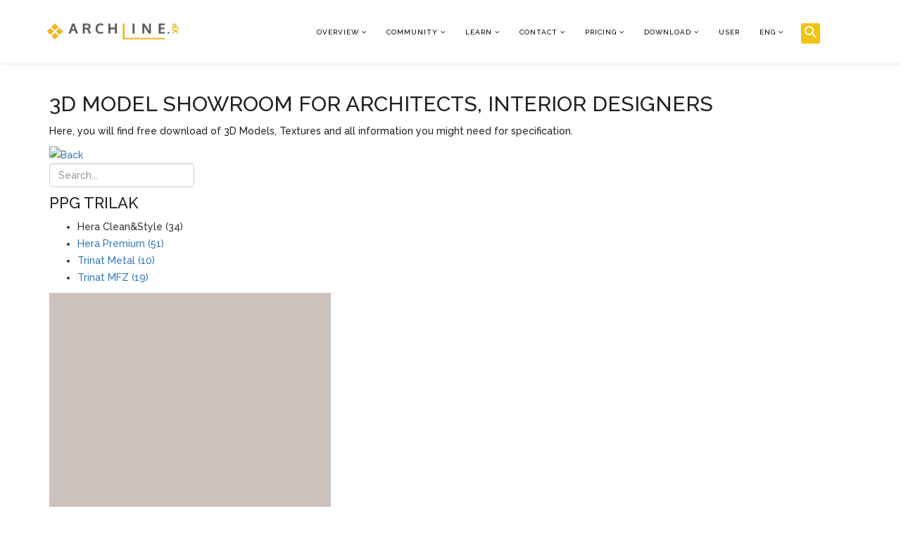

--- FILE ---
content_type: text/html; charset=utf-8
request_url: https://www.archlinexp.com/index.php?option=com_showroom&view=product&product=8740&lang=eng
body_size: 21255
content:

<!DOCTYPE html>
<html prefix="og: http://ogp.me/ns#" xmlns="http://www.w3.org/1999/xhtml" xml:lang="en-gb" lang="en-gb" dir="ltr">

<head>
      <style>
      .speasyimagegallery-image-content {
        display: none;
      }

      @media only screen and (max-width: 900px) {
        .sigFreeContainer {
          width: 400px;
          height: auto;
        }

        .spaceUnder>td {
          width: 100%;
        }

        .resp-img {
          width: 300px !important;
          height: auto !important;
        }

        .cke-resize {
          height: auto !important;
        }

        .tooltiptext {
          width: 280px !important;
          margin-left: 0px !important;
        }

        .modal {
          height: 80% !important;
          margin-top: 10% !important;
        }

      }

      .tooltips {
        position: relative;
        display: inline-block;
      }

      #termsModal {
        z-index: 10000 !important;
      }

      .info-tooltip>.tooltiptext {
        background-color: #D1ECF1;
        color: #0C5460;
      }

      .tooltips .tooltiptext {
        visibility: hidden;
        width: 700px;
        border-radius: 6px;
        padding: 20px 1000px 10px 0px;
        position: absolute;
        z-index: 1;
        bottom: 150%;
        left: 0%;
        right: 50%;
        margin-left: -60px;
      }


      .tooltips:hover .tooltiptext {
        visibility: visible;
      }

      .modal-dialog {
        margin-top: 10% !important;
      }

      #unibox-suggest-box {
        display: none !important;
      }

      .input-group {
        position: relative;
        display: flex;
        flex-wrap: wrap;
        align-items: stretch;
        width: 100%;
      }

      .input-group>.form-control,
      .input-group>.custom-select,
      .input-group>.custom-file {
        position: relative;
        flex: 1 1 auto;
        margin-bottom: 0;
      }

      .btn-file {
        position: relative;
        overflow: hidden;
        vertical-align: middle;
      }

      .fileinput.input-group {
        display: flex;
        margin-bottom: 9px;
        flex-wrap: nowrap;
      }

      .fileinput.input-group>* {
        position: relative;
        z-index: 2;
      }

      .fileinput .form-control {
        padding: .375rem .75rem;
        display: inline-block;
        margin-bottom: 0px;
        vertical-align: middle;
        cursor: text;
      }

      .fileinput-filename {
        display: inline-block;
        overflow: hidden;
        vertical-align: middle;
      }

      .form-control .fileinput-filename {
        vertical-align: bottom;
      }

      .input-group>.form-control:not(:last-child),
      .input-group>.custom-select:not(:last-child) {
        border-top-right-radius: 0;
        border-bottom-right-radius: 0;
      }

      .fileinput.input-group>.btn-file {
        z-index: 1;
      }

      .fileinput-new {
        padding-right: 10px;
      }

      .fileinput-new.input-group .btn-file,
      .fileinput-new .input-group .btn-file {
        border-radius: 0 4px 4px 0;
      }

      .fileinput-new.input-group .btn-file,
      .fileinput-new .input-group .btn-file {
        border-radius: 0 .25rem .25rem 0;
      }

      .input-group-addon:not(:first-child) {
        border-left: 0;
      }

      .fileinput .input-group-addon {
        padding: .375rem .75rem;
        width: auto;
      }

      .fileinput-exists .fileinput-new,
      .fileinput-new .fileinput-exists {
        display: none;
      }

      .fileinput .btn {
        vertical-align: middle;
      }

      .fileinput .input-group-addon {
        padding: .375rem .75rem;
      }

      .btn:not(:disabled):not(.disabled) {
        cursor: pointer;
      }

      .fileinput.input-group>.btn-file {
        z-index: 1;
      }

      .fileinput-new.input-group .btn-file,
      .fileinput-new .input-group .btn-file {
        border-radius: 0 4px 4px 0;
      }

      .fileinput-new.input-group .btn-file,
      .fileinput-new .input-group .btn-file {
        border-radius: 0 .25rem .25rem 0;
      }

      .btn-file>input {
        position: absolute;
        top: 0;
        right: 0;
        width: 100%;
        height: 100%;
        margin: 0;
        font-size: 23px;
        cursor: pointer;
        filter: alpha(opacity=0);
        opacity: 0;
        direction: ltr;
      }
    </style>
  
  <script src="https://cdn.sitesearch360.com/v13/sitesearch360-v13.min.js" async></script>

  <meta http-equiv="X-UA-Compatible" content="IE=edge">
  <meta name="viewport" content="width=device-width, initial-scale=1">
    <!-- head -->
  <base href="https://www.archlinexp.com/index.php" />
	<meta http-equiv="content-type" content="text/html; charset=utf-8" />
	<meta name="description" content="High-quality, disinfectable, washable and abrasion-resistant matt latex wall paint for painting plastered, concrete or plasterboard interior wall surfaces. Than" />
	<meta name="generator" content="Joomla! - Open Source Content Management" />
	<title>HCS 05 Snowleopard | Hera Clean&amp;Style | PPG Trilak | Showroom | ARCHLine.XP</title>
	<link href="/public/DIAMOND_YELLOW.png" rel="shortcut icon" type="image/vnd.microsoft.icon" />
	<link href="/plugins/editors/jckeditor/typography/typography2.php" rel="stylesheet" type="text/css" media="null" attribs="[]" />
	<link href="https://cdnjs.cloudflare.com/ajax/libs/simple-line-icons/2.4.1/css/simple-line-icons.min.css" rel="stylesheet" type="text/css" />
	<link href="/components/com_k2/css/k2.css?v=2.8.0" rel="stylesheet" type="text/css" />
	<link href="/components/com_showroom/assets/css/smoothTouchScroll.css" rel="stylesheet" type="text/css" />
	<link href="/components/com_showroom/assets/css/showroom.css" rel="stylesheet" type="text/css" />
	<link href="/media/modals/css/bootstrap.min.css" rel="stylesheet" type="text/css" />
	<link href="//fonts.googleapis.com/css?family=Raleway:100,200,300,regular,500,600,700,800,900&amp;subset=latin" rel="stylesheet" type="text/css" />
	<link href="/templates/shaper_helix3/css/bootstrap.min.css" rel="stylesheet" type="text/css" />
	<link href="/templates/shaper_helix3/css/font-awesome.min.css" rel="stylesheet" type="text/css" />
	<link href="/templates/shaper_helix3/css/legacy.css" rel="stylesheet" type="text/css" />
	<link href="/templates/shaper_helix3/css/template.css" rel="stylesheet" type="text/css" />
	<link href="/templates/shaper_helix3/css/presets/preset5.css" rel="stylesheet" type="text/css" class="preset" />
	<link href="/templates/shaper_helix3/css/custom.css" rel="stylesheet" type="text/css" />
	<link href="/templates/shaper_helix3/css/frontend-edit.css" rel="stylesheet" type="text/css" />
	<link href="https://www.archlinexp.com/components/com_jsn/assets/css/style.min.css?v=2.5.6" rel="stylesheet" type="text/css" />
	<link href="https://www.archlinexp.com/media/plg_system_youtuber/assets/fancybox/jquery.fancybox.min.css" rel="stylesheet" type="text/css" />
	<link href="https://fonts.googleapis.com/css?family=Roboto:400,400italic,500,500italic,700,700italic&subset=latin,cyrillic" rel="stylesheet" type="text/css" />
	<link href="https://www.archlinexp.com/media/plg_system_youtuber/assets/css/frontend.css" rel="stylesheet" type="text/css" />
	<style type="text/css">
body{font-family:Raleway, sans-serif; font-size:14px; font-weight:500; }h1{font-family:Raleway, sans-serif; font-size:36px; font-weight:500; }h2{font-family:Raleway, sans-serif; font-size:30px; font-weight:500; }h3{font-family:Raleway, sans-serif; font-size:26px; font-weight:500; }h4{font-family:Raleway, sans-serif; font-size:22px; font-weight:500; }h5{font-family:Raleway, sans-serif; font-size:18px; font-weight:500; }h6{font-family:Raleway, sans-serif; font-size:16px; font-weight:500; }p{font-family:Raleway, sans-serif; font-size:14px; font-weight:500; }span{font-family:Raleway, sans-serif; font-size:14px; font-weight:500; }ul{font-family:Raleway, sans-serif; font-size:14px; font-weight:500; }li{font-family:Raleway, sans-serif; font-size:14px; font-weight:500; }ol{font-family:Raleway, sans-serif; font-size:14px; font-weight:500; }div{font-family:Raleway, sans-serif; font-size:14px; font-weight:500; }td{font-family:Raleway, sans-serif; font-size:14px; font-weight:500; }h3 a { color: rgba(23, 23, 23, 1) !important; }
#sp-logo { margin-left: 5%; }
#sp-search-popup {
width: 80px !important;
margin-left: -1.5%;
margin-top: -1.3%;
}

.custom-list {
   padding-left: 60px !important;
   list-style: square !important;
}

.custom-list > li {
    display: list-item !important;
}

.hidden-canvas {
   display: none;
}

.bg-row {
   background-size: 100% !important;
}

.active > a {
   color: #3d449a !important;
}

.menu-icon > a {
   font-size: 24px !important;
}

#sp-position-3 > .sp-column > .sp-module {
   margin-top: 0px !important;
}

.banneritem > img {
   margin-left: auto;
   margin-right: auto;
}

.hover-zoom {
  transition: transform .6s;
}

.hover-padding {
   padding: 5px;
}

.hover-zoom:hover {
  -ms-transform: scale(1.1); /* IE 9 */
  -webkit-transform: scale(1.1); /* Safari 3-8 */
  transform: scale(1.1); 
}

.grayscale-hover {
   filter: gray;
  /* IE6-9 */
  -webkit-filter: grayscale(100%);
  /* Chrome 19+ & Safari 6+ */
  -webkit-transition: all .6s ease;
  /* Fade to color for Chrome and Safari */
  -webkit-backface-visibility: hidden;
  /* Fix for transition flickering */
}

.grayscale-hover:hover {
   filter: none;
  -webkit-filter: grayscale(0%);
}

.small-img > div > div > img {
   width: 120px;
}

#sp-footer {
   display: none;
}

.al-btn {
   width: 290px;
   /*border: 3px solid #333;*/
}

.sppb-sp-slider-title {
   text-transform: none;
}

.ct-text-block > a {
   color: #f0c317;
}

.ct-text-block > a:hover {
       text-decoration: none;
}

.sp-megamenu-parent .sp-dropdown li.sp-menu-item>a:hover {
    color: #000000;
    background-color: #F0C318 !important;
}

.sp-megamenu-parent >li.active>a, .sp-megamenu-parent >li:hover>a, .sp-megamenu-parent .sp-dropdown li.sp-menu-item.active>a, a:not(.btn-success, .fa, .sppb-btn, .course-card_details > a, .sidenav__item > a, .elem-name, .btn, .active-link, .pagination > li > a, .sp-menu-item > a, .entry-header > h2 > a, .custom-al > a, #btnReserve1, #btnReserve1_disabled) {
    color: #F0C318 !important;
}

.sp-megamenu-parent>li>a, .sp-megamenu-parent>li>span, .sp-megamenu-parent .sp-dropdown li.sp-menu-item>a, .sp-megamenu-parent .sp-dropdown li.sp-menu-item span {
   color: #000 !important;
}

.sp-megamenu-parent .sp-dropdown li.sp-menu-item.active>a:hover {
    color: #000000 !important;
}

.ss360-custom-search__searchbutton {
    border-top-left-radius: 3px !important;
    border-bottom-left-radius: 3px !important;
    padding-left: 2px !important;
}

.ss360-ac-bg, .ss360-ac-bg--focus:focus, .ss360-ac-bg--hover:focus, .ss360-ac-bg--hover:hover {
    background-color: #f1c40f !important;
}

.ss360-ac-b, .ss360-ac-b--focus:focus, .ss360-ac-b--hover:focus, .ss360-ac-b--hover:hover {
   border-color: #f1c40f !important;
}

.custom-al-btn {
    background-color: #F0C318;
    color: #000000 !important;
    font-size: 22px;
    padding: 8px 16px;
    border-radius: 0;
    cursor: pointer !important;
    font-weight: 500;
    display: block;
    width: 100%;
    text-align: center;
    border: 0;
}

.custom-al, .custom-al:hover {
   background-color: #F0C318;
   color: #000000 !important;
   font-size: 22px;
   padding: 8px 16px;
   border-radius: 0;
   font-weight: 500;
}

.custom-al-btn-disabled {
   opacity: .65;
   cursor: not-allowed !important;
}

#workshop-container {
   background-color: #ecf0f1;
   padding: 10px;
   #ecf0f1
}

#workshop-container .kattintos {
    cursor: pointer;
}

#workshop-container h3 {
    margin: 10px 0px 10px 0px;
}

#workshop-container hr {
  margin: 5px 0px 5px 0px;
  border: 0;
  border-top: 1px solid black;
}

.sppb-btn.focus, .sppb-btn:focus {
    box-shadow: none;
}

.fa:focus {
   color: black;
   outline: none;
}

input[type="search"]:focus {
   border-color: #F0C318;
}

#form-login-submit > .btn {
    background-color: #F0C318;
    color: #000000 !important;
    font-size: 18px;
    padding: 8px 16px;
    border-radius: 0;
    cursor: pointer !important;
    font-weight: 500;
    text-align: center;
    border: 0;
    margin-bottom: 10px;
}

#modlgn-username, #modlgn-passwd, .checkbox > label, #login-form > a {
    font-size: 18px;
}

.oa_social_login_caption {
   font-size: 18px;
}

.hidden-child > .sp-dropdown-sub, .hidden-child > a:after {
   display: none !important;
}

/* ------ flipbook begin ------*/
.moduletable > .fbpj-container, .moduletable > .fbpj-container > canvas {
    width: 100vw !important;
    max-width: 100vw !important;
    margin-left: calc(50% - 50vw);
}
/* ------ flipbook end ------*/

.cf-al-btn > .cf-control-input > .cf-text-left > .cf-btn > .cf-btn-text {
   font-size: 22px !important;
   font-weight: 500 !important;
}

.smaller-txt > div > label {
   font-weight: 400 !important;
}

.smaller-txt > div > label > .cf-required-label {
   display: none;
}

.pagination>li>a, .pagination>li>span {
    text-decoration: none !Important;
    color: #000000 !important;
}

@media (min-width: 1200px) {
    .custom-sppb-container {
        width: 1170px !important;
    }
}

.custom-sppb-container {
    margin-right: auto !important;
    margin-left: auto !important;
    padding-left: 15px !important;
    padding-right: 15px !important;
}

.ul_style{
       list-style: disc !important;
}

.ul_style > li {
display: revert !important;
}#sp-footer-new{ background-image:url("/public/img/honapkepe/202309/Arch_ElvalasztoStrips_1920_730px_Footer_01.png");color:#ffffff; }#sp-footer{ background-color:#1a1a1a; }
	</style>
	<script type="application/json" class="joomla-script-options new">{"csrf.token":"e698e1ea1e0ceb24d6e1198aa112e250","system.paths":{"root":"","base":""},"rl_modals":{"class":"modal_link","defaults":{"opacity":"0.8","maxWidth":"95%","maxHeight":"95%","current":"{current} \/ {total}","previous":"previous","next":"next","close":"close","xhrError":"This content failed to load.","imgError":"This image failed to load."},"auto_correct_size":1,"auto_correct_size_delay":0}}</script>
	<script src="/media/system/js/core.js?61b55a012c5c7d4704d4b04f08f337fd" type="text/javascript"></script>
	<script src="/media/jui/js/jquery.min.js?61b55a012c5c7d4704d4b04f08f337fd" type="text/javascript"></script>
	<script src="/media/jui/js/jquery-noconflict.js?61b55a012c5c7d4704d4b04f08f337fd" type="text/javascript"></script>
	<script src="/media/jui/js/jquery-migrate.min.js?61b55a012c5c7d4704d4b04f08f337fd" type="text/javascript"></script>
	<script src="/media/k2/assets/js/k2.frontend.js?v=2.8.0&amp;sitepath=/" type="text/javascript"></script>
	<script src="/components/com_showroom/assets/js/jquery-ui-1.11.2.custom.min.js" type="text/javascript"></script>
	<script src="/components/com_showroom/assets/js/jquery.kinetic-2.0.4.min.js" type="text/javascript"></script>
	<script src="/components/com_showroom/assets/js/jquery.smoothDivScroll-1.3.min.js" type="text/javascript"></script>
	<script src="/media/modals/js/jquery.touchSwipe.min.js" type="text/javascript"></script>
	<script src="/media/modals/js/jquery.colorbox-min.js" type="text/javascript"></script>
	<script src="/media/modals/js/script.min.js?v=9.13.0" type="text/javascript"></script>
	<script src="/templates/shaper_helix3/js/bootstrap.min.js" type="text/javascript"></script>
	<script src="/templates/shaper_helix3/js/jquery.sticky.js" type="text/javascript"></script>
	<script src="/templates/shaper_helix3/js/main.js" type="text/javascript"></script>
	<script src="/templates/shaper_helix3/js/frontend-edit.js" type="text/javascript"></script>
	<script src="https://www.archlinexp.com/media/plg_system_youtuber/assets/fancybox/jquery.fancybox.min.js" type="text/javascript"></script>
	<script src="https://www.archlinexp.com/media/plg_system_youtuber/assets/js/frontend.js" type="text/javascript"></script>
	<script type="text/javascript">

			$conv_ = jQuery;
			$conv_(document).ready(function() {
            $conv_("a[href^='http:']:not([href*='" + window.location.host + "']), a[href^='https:']:not([href*='" + window.location.host + "'])").each(function() {
            if($conv_(this).attr("target")!="_parent"){
                $conv_(this).attr("target", "_blank");
            }});
            
        });jQuery( document ).ready(function() {
   jQuery('.offcanvas-inner div:nth-child(2)').addClass('hidden-canvas');
});
var sp_preloader = '0';

var sp_gotop = '0';

var sp_offanimation = 'default';
jQuery(document).ready(function($){$("a[href$='?view=remind']").parent("li").remove();});
				window.mxYouTubeR = {ajax_url:"https://www.archlinexp.com/",lang:{"more":"More","less":"Less"}};
			
	</script>

  <meta name="google-site-verification" content="pF-77P0oiVBTwM_e9a6UZWeqXj7rIlPgwT-_74iOdWs" />

<script async src="https://www.googletagmanager.com/gtag/js?id=UA-51323892-1"></script>
<script type="text/javascript">
		/*var Tawk_API=Tawk_API||{}, Tawk_LoadStart=new Date();
		(function(){
		   var s1=document.createElement("script"),s0=document.getElementsByTagName("script")[0];
		   s1.async=true;
		   s1.src='https://embed.tawk.to/595ddb4550fd5105d0c84302/default';
		   s1.charset='UTF-8';
		   s1.setAttribute('crossorigin','*');
		   s0.parentNode.insertBefore(s1,s0);
		})();*/

                window.dataLayer = window.dataLayer || []; 
        
        function gtag(){
          dataLayer.push(arguments);
        } 
        
        gtag('js', new Date()); 
        gtag('config', 'UA-51323892-1');
</script>
</head>

<body class="site com-showroom view-product no-layout no-task en-gb ltr  sticky-header layout-fluid off-canvas-menu-init">
  <div class="body-wrapper">
    <div class="body-innerwrapper">
      <header id="sp-header"><div class="row"><div id="sp-logo" class="col-xs-8 col-sm-2 col-md-2"><div class="sp-column "><div class="logo"><a href="/"><img class="sp-default-logo hidden-xs" src="/public/Logo_corner_up.png" alt="archlinexp.com"><img class="sp-retina-logo hidden-xs" src="/public/Logo_corner_up.png" alt="archlinexp.com" width="237" height="29"><img class="sp-default-logo visible-xs" src="/public/Logo_corner_up.png" alt="archlinexp.com"></a></div></div></div><div id="sp-menu" class="col-xs-2 col-sm-8 col-md-8"><div class="sp-column ">			<div class='sp-megamenu-wrapper'>
				<a id="offcanvas-toggler" class="visible-sm visible-xs" aria-label="Menu" href="#"><i class="fa fa-bars" aria-hidden="true" title="Menu"></i></a>
				<ul class="sp-megamenu-parent hidden-sm hidden-xs"><li class="sp-menu-item sp-has-child"><a  href="/"  >Overview</a><div class="sp-dropdown sp-dropdown-main sp-menu-right" style="width: 300px;"><div class="sp-dropdown-inner"><ul class="sp-dropdown-items"><li class="sp-menu-item"><a  href="/overview"  >Overview</a></li><li class="sp-menu-item"><a  href="/overview/architectural-benefits"  >Architectural benefits</a></li><li class="sp-menu-item"><a  href="/overview/interior-design-benefits"  >Interior design benefits</a></li><li class="sp-menu-item"></li><li class="sp-menu-item"><a  href="/overview/photorealistic-visualisation"  >Built-in renderer</a></li><li class="sp-menu-item"></li><li class="sp-menu-item"></li><li class="sp-menu-item"><a  href="/products/ai-render"  >AI Render</a></li><li class="sp-menu-item"><a  href="/products/d5-render-plugin"  >D5 Render plugin</a></li><li class="sp-menu-item"><a  href="/products/viewer-mobile-app"  >Viewer mobile app</a></li><li class="sp-menu-item"><a  href="/overview/new-in-archline-xp-2025"  >New in ARCHLine.XP 2025</a></li></ul></div></div></li><li class="sp-menu-item sp-has-child"><a  href="javascript:void(0);"  >Community</a><div class="sp-dropdown sp-dropdown-main sp-menu-right" style="width: 300px;"><div class="sp-dropdown-inner"><ul class="sp-dropdown-items"><li class="sp-menu-item"><a  href="/products/archline-xp-professional/why-switch-to-archline-xp"  >Why switch to ARCHLine.XP?</a></li><li class="sp-menu-item"><a  href="/blog/professional-articles/"  >Professional articles</a></li><li class="sp-menu-item"><a  href="/blog/case-studies/"  >Case studies</a></li><li class="sp-menu-item sp-has-child hidden-child"><a  href="/products/archline-xp-professional/gallery"  >Gallery</a><div class="sp-dropdown sp-dropdown-sub sp-menu-right" style="width: 300px;"><div class="sp-dropdown-inner"><ul class="sp-dropdown-items"><li class="sp-menu-item"><a  href="/products/archline-xp-professional/gallery/architecture-gallery"  >Architecture Gallery</a></li><li class="sp-menu-item"><a  href="/products/archline-xp-professional/gallery/interior-design-gallery"  >Interior Design Gallery</a></li><li class="sp-menu-item"><a  href="/blog/gallery/ai-render-gallery"  >AI Render Gallery</a></li></ul></div></div></li><li class="sp-menu-item"><a  href="/archline-xp/gallery/picture-of-the-month/"  >Picture of the month</a></li><li class="sp-menu-item"><a  href="/blog/best-graduation-project-of-the-year-2025-winners"  >Best Graduation Project of the Year 2025</a></li><li class="sp-menu-item"><a  href="/blog/rendering-competition-2025-winners"  >Rendering competition 2025</a></li><li class="sp-menu-item"><a  href="/blog/professional-articles/bathroom-of-the-year-2025"  >Bathroom of the Year 2025</a></li><li class="sp-menu-item"><a  href="/blog/room-of-the-year-2025"  >Room of the Year 2025</a></li><li class="sp-menu-item"><a  href="/blog/interior-designer-of-the-year-2024"  >Interior Designer of the Year 2024</a></li><li class="sp-menu-item"><a  href="/blog/rendering-competition-winner"  >Rendering competition 2024</a></li></ul></div></div></li><li class="sp-menu-item sp-has-child"><a  href="/"  >Learn</a><div class="sp-dropdown sp-dropdown-main sp-menu-right" style="width: 300px;"><div class="sp-dropdown-inner"><ul class="sp-dropdown-items"><li class="sp-menu-item sp-has-child hidden-child"><a  href="/education/workshops"  >Courses - Tutorial videos</a><div class="sp-dropdown sp-dropdown-sub sp-menu-right" style="width: 300px;"><div class="sp-dropdown-inner"><ul class="sp-dropdown-items"><li class="sp-menu-item"><a  href="/education/courses/video-archive"  >Video Archive</a></li></ul></div></div></li><li class="sp-menu-item sp-has-child"><a  href="javascript:void(0);"  >Events</a><div class="sp-dropdown sp-dropdown-sub sp-menu-right" style="width: 300px;"><div class="sp-dropdown-inner"><ul class="sp-dropdown-items"><li class="sp-menu-item"><a  href="/events/exhibitions"  >Exhibitions, events</a></li><li class="sp-menu-item"><a  href="/education/events/2025-update-day-november"  >2025 Update Day - November</a></li><li class="sp-menu-item"><a  href="/education/events/update-day"  >Update Day</a></li><li class="sp-menu-item"><a  href="https://www.archlinexp.com/virtual-expo-2020"  >Virtual Expo</a></li><li class="sp-menu-item"></li><li class="sp-menu-item"></li><li class="sp-menu-item"></li><li class="sp-menu-item"></li><li class="sp-menu-item"></li></ul></div></div></li><li class="sp-menu-item"><a  href="/education/support"  >Support</a></li><li class="sp-menu-item"><a  href="https://help.archlinexp.com/hc/en-us" rel="noopener noreferrer" target="_blank" >Help Center</a></li><li class="sp-menu-item"><a  href="https://help.archlinexp.com/hc/en-us/articles/360012909658-Trial-mode"  >F.A.Q.</a></li><li class="sp-menu-item"><a  href="https://help.archlinexp.com/hc/en-us/articles/360012845578-System-requirements" rel="noopener noreferrer" target="_blank" >System requirements</a></li></ul></div></div></li><li class="sp-menu-item sp-has-child"><a  href="/contact/contact-us"  >Contact</a><div class="sp-dropdown sp-dropdown-main sp-menu-right" style="width: 300px;"><div class="sp-dropdown-inner"><ul class="sp-dropdown-items"><li class="sp-menu-item"><a  href="/contact/contact-us"  >Contact us</a></li><li class="sp-menu-item"><a  href="/contact/where-to-buy"  >Where to buy?</a></li><li class="sp-menu-item"><a  href="/contact/become-a-reseller"  >Become a reseller</a></li><li class="sp-menu-item"><a  href="/contact/subscribe-to-our-newsletter"  >Subscribe to our newsletter</a></li></ul></div></div></li><li class="sp-menu-item sp-has-child"><a  href="/buy"  >Pricing</a><div class="sp-dropdown sp-dropdown-main sp-menu-right" style="width: 300px;"><div class="sp-dropdown-inner"><ul class="sp-dropdown-items"><li class="sp-menu-item"><a  href="/buy"  >New license</a></li><li class="sp-menu-item"><a  href="/buy/upgrade"  >Upgrade</a></li><li class="sp-menu-item"><a  href="/buy/ai-render"  >AI Render</a></li></ul></div></div></li><li class="sp-menu-item sp-has-child"><a  href="#"  >Download</a><div class="sp-dropdown sp-dropdown-main sp-menu-right" style="width: 300px;"><div class="sp-dropdown-inner"><ul class="sp-dropdown-items"><li class="sp-menu-item"><a  href="/download/free-trial"  >Free trial</a></li><li class="sp-menu-item sp-has-child hidden-child"><a  href="/download/download-center"  >Download center</a><div class="sp-dropdown sp-dropdown-sub sp-menu-right" style="width: 300px;"><div class="sp-dropdown-inner"><ul class="sp-dropdown-items"><li class="sp-menu-item sp-has-child"><a  href="/download/download-center/downloadable-applications"  >Downloadable applications</a><div class="sp-dropdown sp-dropdown-sub sp-menu-right" style="width: 300px;"><div class="sp-dropdown-inner"><ul class="sp-dropdown-items"><li class="sp-menu-item"><a  href="/download/download-center/downloadable-applications/drivers"  >Drivers</a></li></ul></div></div></li></ul></div></div></li><li class="sp-menu-item"><a  href="/download/download-center/downloadable-applications/drivers"  >Third Party Apps</a></li></ul></div></div></li><li class="sp-menu-item"><a  href="/user"  >User</a></li><li class="sp-menu-item sp-has-child"><a  href="javascript:void(0);"  >Eng</a><div class="sp-dropdown sp-dropdown-main sp-menu-right" style="width: 300px;"><div class="sp-dropdown-inner"><ul class="sp-dropdown-items"><li class="sp-menu-item"><a  href="https://www.archline.hu/"  >HUN</a></li><li class="sp-menu-item"><a  href="https://www.archlinexp.eu/"  >GER</a></li></ul></div></div></li><li class="sp-menu-item"></li><li class="sp-menu-item"></li><li class="sp-menu-item sp-has-child"><div class="sp-dropdown sp-dropdown-main sp-menu-right" style="width: 300px;"><div class="sp-dropdown-inner"><ul class="sp-dropdown-items"><li class="sp-menu-item"><a  href="/warehouse/terms-of-use"  >Terms of Use</a></li></ul></div></div></li><li class="sp-menu-item"></li><li class="sp-menu-item"></li><li class="sp-menu-item"></li><li class="sp-menu-item"></li></ul>			</div>
		</div></div><div id="sp-search-popup" class="col-sm-2 col-md-2 hidden-xs"><div class="sp-column "><div class="sp-module "><div class="sp-module-content">

<div class="custom"  >
	<script>
/* Create a configuration object */
   		var ss360Config = {
      		/* Your site id */
      		siteId: 'www.archlinexp.com',
      		/* A CSS selector that points to your search  box */
      		searchBox: {selector: '.searchBox'}
   		};
jQuery(document).ready(function($){
    $('.search-popup').click(function(){
       $('.modal').modal('show');
    });
});
</script>
<p class="min-size">
	<button aria-label="Search" class="ss360-custom-search__searchbutton ss360-ac-b ss360-n-button ss360-ac-bg ss360-acd-b--hover ss360-acd-bg--hover" data-target="#exampleModal" data-toggle="modal"><svg fill="#fefefe" height="24" viewbox="0 0 24 24" width="24" xmlns="http://www.w3.org/2000/svg"><path d="M15.5 14h-.79l-.28-.27C15.41 12.59 16 11.11 16 9.5 16 5.91 13.09 3 9.5 3S3 5.91 3 9.5 5.91 16 9.5 16c1.61 0 3.09-.59 4.23-1.57l.27.28v.79l5 4.99L20.49 19l-4.99-5zm-6 0C7.01 14 5 11.99 5 9.5S7.01 5 9.5 5 14 7.01 14 9.5 11.99 14 9.5 14z"></path></svg></button></p>
</div>
</div></div></div></div></div></header><section id="sp-page-title"><div class="row"><div id="sp-title" class="col-sm-12 col-md-12"><div class="sp-column "></div></div></div></section><section id="sp-main-body"><div class="container"><div class="row"><div id="sp-component" class="col-sm-12 col-md-12"><div class="sp-column "><div id="system-message-container">
	</div>
<div class="container">
  <div class="row">
          <h2>
	3D MODEL Showroom for architects, interior designers</h2>
<p>
	Here, you will find free download of 3D Models, Textures and all information you might need for specification.</p>
          
    <div class="showroom_search">
      <div class="showroom_back">
                <a href="/index.php?option=com_showroom&view=family&family=804&lang=eng" title="Back">
          <img src="/components/com_showroom/assets/images/back_2.png" alt="Back" title="Back" />
        </a>
      </div>

      <form name="showroom_search" id="showroom_search" method="post" action="index.php?option=com_showroom&view=search&lang=eng">
        <input type="text" name="showroom_keyword" id="showroom_keyword" placeholder="Search..." />
      </form>

      
    </div>
    <div class="showroom_clear"></div>

    <div class="family_menu">
      <h4>PPG Trilak</h4>
      <ul>
                  <li>
                          <span class="active">Hera Clean&Style (34)</span>
                      </li>
                  <li>
                          <a href="/index.php?option=com_showroom&amp;view=family&amp;family=72&amp;product=none&amp;lang=eng">
                Hera Premium (51)
              </a>
                      </li>
                  <li>
                          <a href="/index.php?option=com_showroom&amp;view=family&amp;family=120&amp;product=none&amp;lang=eng">
                Trinat Metal (10)
              </a>
                      </li>
                  <li>
                          <a href="/index.php?option=com_showroom&amp;view=family&amp;family=119&amp;product=none&amp;lang=eng">
                Trinat MFZ (19)
              </a>
                      </li>
              </ul>
    </div>

    <div class="product_container">
      <div class="product_image_full">
        <img src="/public/img/collection/trilak/8740/zz_big.jpg" id="img_8740" alt="HCS 05 Snowleopard" title="HCS 05 Snowleopard" border="0" />
      </div>

      <div class="product_description full">
        <h5>Hera Clean&Style</h5>
        <h6>HCS 05 Snowleopard</h6>
        <div style="width:420px;height:245px;overflow:auto;">
          <p>
            High-quality, disinfectable, washable and abrasion-resistant matt latex wall paint for painting plastered, concrete or plasterboard interior wall surfaces. Thanks to its hybrid technology, it forms a uniquely durable coating on wall surfaces, it is especially recommended for heavy-duty surfaces. Due to its hydrophobic formula, the product has excellent water-repellent properties and is also resistant to liquid contaminants. Can also be used in healthcare facilities.<br />
<br />
It is available in 34 ready-mixed colors and can also be tinted to thousands of PPG Voice of Color shades.<br />
Packages: 2,5 liters / 4 liters<br />
<br />
When designing, please note that the real colors of the paint and the colors displayed on the monitor may give an optically different impression!</p>
        </div>

        <p><i>Downloads: <strong>270</strong> Views: <strong>4163</strong></i></p>
        
          
                      <a href="/public/collection/trilak/8740/4E57DCC5-5737-4B4B-941C-99A79E51B7FD.matdata?download=1&type=material&bigimage=cHVibGljL2ltZy9jb2xsZWN0aW9uL3RyaWxhay84NzQwL3p6X2JpZy5qcGc=&brandcategory=UFBHIFRyaWxha1xIZXJhIENsZWFuJlN0eWxl&objectname=SENTIDA1IFNub3dsZW9wYXJk" class="letoltlink" rel="8740">
              <div class="product_download">Download</div>
            </a>
          
        
      </div>

      <div class="showroom_clear"></div>

      <div class="product_scroller" style="padding-top:6px;">
        <div class="showroom_container">
          <div class="showroom_title showroom_title_level1"><span class="showroom_title_description" style="padding-left:5px;">Hera Clean&St... (34)</span></div>
          <div id="makeMeScrollable_1" class="makeMeScrollable">
                          <div id="product_8736" class="contentBox inactive">
                <div class="image">
                                    <a href="/index.php?option=com_showroom&view=product&product=8736&lang=eng">
                    <img src="/public/img/collection/trilak/8736/zz_thumb.jpg" alt="HCS 01 Snowcloud" title="HCS 01 Snowcloud" />
                    <div class="description"><span class="description_description">HCS 01 Snowcloud</span></div>
                  </a>

                                  </div>
              </div>
                          <div id="product_8737" class="contentBox inactive">
                <div class="image">
                                    <a href="/index.php?option=com_showroom&view=product&product=8737&lang=eng">
                    <img src="/public/img/collection/trilak/8737/zz_thumb.jpg" alt="HCS 02 Smoke cloud" title="HCS 02 Smoke cloud" />
                    <div class="description"><span class="description_description">HCS 02 Smoke cloud</span></div>
                  </a>

                                  </div>
              </div>
                          <div id="product_8738" class="contentBox inactive">
                <div class="image">
                                    <a href="/index.php?option=com_showroom&view=product&product=8738&lang=eng">
                    <img src="/public/img/collection/trilak/8738/zz_thumb.jpg" alt="HCS 03 Winter sky" title="HCS 03 Winter sky" />
                    <div class="description"><span class="description_description">HCS 03 Winter sky</span></div>
                  </a>

                                  </div>
              </div>
                          <div id="product_8739" class="contentBox inactive">
                <div class="image">
                                    <a href="/index.php?option=com_showroom&view=product&product=8739&lang=eng">
                    <img src="/public/img/collection/trilak/8739/zz_thumb.jpg" alt="HCS 04 Misty dawn" title="HCS 04 Misty dawn" />
                    <div class="description"><span class="description_description">HCS 04 Misty dawn</span></div>
                  </a>

                                  </div>
              </div>
                          <div id="product_8740" class="contentBox active">
                <div class="image">
                                    <a href="/index.php?option=com_showroom&view=product&product=8740&lang=eng">
                    <img src="/public/img/collection/trilak/8740/zz_thumb.jpg" alt="HCS 05 Snowleopard" title="HCS 05 Snowleopard" />
                    <div class="description_active"><span class="description_description">HCS 05 Snowleopard</span></div>
                  </a>

                                  </div>
              </div>
                          <div id="product_8741" class="contentBox inactive">
                <div class="image">
                                    <a href="/index.php?option=com_showroom&view=product&product=8741&lang=eng">
                    <img src="/public/img/collection/trilak/8741/zz_thumb.jpg" alt="HCS 06 Koala" title="HCS 06 Koala" />
                    <div class="description"><span class="description_description">HCS 06 Koala</span></div>
                  </a>

                                  </div>
              </div>
                          <div id="product_8742" class="contentBox inactive">
                <div class="image">
                                    <a href="/index.php?option=com_showroom&view=product&product=8742&lang=eng">
                    <img src="/public/img/collection/trilak/8742/zz_thumb.jpg" alt="HCS 07 Nightwolf" title="HCS 07 Nightwolf" />
                    <div class="description"><span class="description_description">HCS 07 Nightwolf</span></div>
                  </a>

                                  </div>
              </div>
                          <div id="product_8743" class="contentBox inactive">
                <div class="image">
                                    <a href="/index.php?option=com_showroom&view=product&product=8743&lang=eng">
                    <img src="/public/img/collection/trilak/8743/zz_thumb.jpg" alt="HCS 08 Pure cotton" title="HCS 08 Pure cotton" />
                    <div class="description"><span class="description_description">HCS 08 Pure cotton</span></div>
                  </a>

                                  </div>
              </div>
                          <div id="product_8744" class="contentBox inactive">
                <div class="image">
                                    <a href="/index.php?option=com_showroom&view=product&product=8744&lang=eng">
                    <img src="/public/img/collection/trilak/8744/zz_thumb.jpg" alt="HCS 09 Milk rice" title="HCS 09 Milk rice" />
                    <div class="description"><span class="description_description">HCS 09 Milk rice</span></div>
                  </a>

                                  </div>
              </div>
                          <div id="product_8745" class="contentBox inactive">
                <div class="image">
                                    <a href="/index.php?option=com_showroom&view=product&product=8745&lang=eng">
                    <img src="/public/img/collection/trilak/8745/zz_thumb.jpg" alt="HCS 10 Malibu" title="HCS 10 Malibu" />
                    <div class="description"><span class="description_description">HCS 10 Malibu</span></div>
                  </a>

                                  </div>
              </div>
                          <div id="product_8746" class="contentBox inactive">
                <div class="image">
                                    <a href="/index.php?option=com_showroom&view=product&product=8746&lang=eng">
                    <img src="/public/img/collection/trilak/8746/zz_thumb.jpg" alt="HCS 11 Bubble tea" title="HCS 11 Bubble tea" />
                    <div class="description"><span class="description_description">HCS 11 Bubble tea</span></div>
                  </a>

                                  </div>
              </div>
                          <div id="product_8747" class="contentBox inactive">
                <div class="image">
                                    <a href="/index.php?option=com_showroom&view=product&product=8747&lang=eng">
                    <img src="/public/img/collection/trilak/8747/zz_thumb.jpg" alt="HCS 12 Tofu" title="HCS 12 Tofu" />
                    <div class="description"><span class="description_description">HCS 12 Tofu</span></div>
                  </a>

                                  </div>
              </div>
                          <div id="product_8748" class="contentBox inactive">
                <div class="image">
                                    <a href="/index.php?option=com_showroom&view=product&product=8748&lang=eng">
                    <img src="/public/img/collection/trilak/8748/zz_thumb.jpg" alt="HCS 13 Irish coffee" title="HCS 13 Irish coffee" />
                    <div class="description"><span class="description_description">HCS 13 Irish coffee</span></div>
                  </a>

                                  </div>
              </div>
                          <div id="product_8749" class="contentBox inactive">
                <div class="image">
                                    <a href="/index.php?option=com_showroom&view=product&product=8749&lang=eng">
                    <img src="/public/img/collection/trilak/8749/zz_thumb.jpg" alt="HCS 14 Caffe macchiato" title="HCS 14 Caffe macchiato" />
                    <div class="description"><span class="description_description">HCS 14 Caffe macch...</span></div>
                  </a>

                                  </div>
              </div>
                          <div id="product_8750" class="contentBox inactive">
                <div class="image">
                                    <a href="/index.php?option=com_showroom&view=product&product=8750&lang=eng">
                    <img src="/public/img/collection/trilak/8750/zz_thumb.jpg" alt="HCS 15 Creme brulee" title="HCS 15 Creme brulee" />
                    <div class="description"><span class="description_description">HCS 15 Creme brulee</span></div>
                  </a>

                                  </div>
              </div>
                          <div id="product_8751" class="contentBox inactive">
                <div class="image">
                                    <a href="/index.php?option=com_showroom&view=product&product=8751&lang=eng">
                    <img src="/public/img/collection/trilak/8751/zz_thumb.jpg" alt="HCS 16 Milky pie" title="HCS 16 Milky pie" />
                    <div class="description"><span class="description_description">HCS 16 Milky pie</span></div>
                  </a>

                                  </div>
              </div>
                          <div id="product_8752" class="contentBox inactive">
                <div class="image">
                                    <a href="/index.php?option=com_showroom&view=product&product=8752&lang=eng">
                    <img src="/public/img/collection/trilak/8752/zz_thumb.jpg" alt="HCS 17 Prosecco" title="HCS 17 Prosecco" />
                    <div class="description"><span class="description_description">HCS 17 Prosecco</span></div>
                  </a>

                                  </div>
              </div>
                          <div id="product_8753" class="contentBox inactive">
                <div class="image">
                                    <a href="/index.php?option=com_showroom&view=product&product=8753&lang=eng">
                    <img src="/public/img/collection/trilak/8753/zz_thumb.jpg" alt="HCS 18 Husky" title="HCS 18 Husky" />
                    <div class="description"><span class="description_description">HCS 18 Husky</span></div>
                  </a>

                                  </div>
              </div>
                          <div id="product_8754" class="contentBox inactive">
                <div class="image">
                                    <a href="/index.php?option=com_showroom&view=product&product=8754&lang=eng">
                    <img src="/public/img/collection/trilak/8754/zz_thumb.jpg" alt="HCS 19 Linen" title="HCS 19 Linen" />
                    <div class="description"><span class="description_description">HCS 19 Linen</span></div>
                  </a>

                                  </div>
              </div>
                          <div id="product_8755" class="contentBox inactive">
                <div class="image">
                                    <a href="/index.php?option=com_showroom&view=product&product=8755&lang=eng">
                    <img src="/public/img/collection/trilak/8755/zz_thumb.jpg" alt="HCS 20 Storm island" title="HCS 20 Storm island" />
                    <div class="description"><span class="description_description">HCS 20 Storm island</span></div>
                  </a>

                                  </div>
              </div>
                          <div id="product_8756" class="contentBox inactive">
                <div class="image">
                                    <a href="/index.php?option=com_showroom&view=product&product=8756&lang=eng">
                    <img src="/public/img/collection/trilak/8756/zz_thumb.jpg" alt="HCS 21 Dolphin" title="HCS 21 Dolphin" />
                    <div class="description"><span class="description_description">HCS 21 Dolphin</span></div>
                  </a>

                                  </div>
              </div>
                          <div id="product_8757" class="contentBox inactive">
                <div class="image">
                                    <a href="/index.php?option=com_showroom&view=product&product=8757&lang=eng">
                    <img src="/public/img/collection/trilak/8757/zz_thumb.jpg" alt="HCS 22 Agave" title="HCS 22 Agave" />
                    <div class="description"><span class="description_description">HCS 22 Agave</span></div>
                  </a>

                                  </div>
              </div>
                          <div id="product_8758" class="contentBox inactive">
                <div class="image">
                                    <a href="/index.php?option=com_showroom&view=product&product=8758&lang=eng">
                    <img src="/public/img/collection/trilak/8758/zz_thumb.jpg" alt="HCS 23 Lichen" title="HCS 23 Lichen" />
                    <div class="description"><span class="description_description">HCS 23 Lichen</span></div>
                  </a>

                                  </div>
              </div>
                          <div id="product_8759" class="contentBox inactive">
                <div class="image">
                                    <a href="/index.php?option=com_showroom&view=product&product=8759&lang=eng">
                    <img src="/public/img/collection/trilak/8759/zz_thumb.jpg" alt="HCS 24 Spanish olive" title="HCS 24 Spanish olive" />
                    <div class="description"><span class="description_description">HCS 24 Spanish olive</span></div>
                  </a>

                                  </div>
              </div>
                          <div id="product_8760" class="contentBox inactive">
                <div class="image">
                                    <a href="/index.php?option=com_showroom&view=product&product=8760&lang=eng">
                    <img src="/public/img/collection/trilak/8760/zz_thumb.jpg" alt="HCS 25 Lemon macaron" title="HCS 25 Lemon macaron" />
                    <div class="description"><span class="description_description">HCS 25 Lemon macaron</span></div>
                  </a>

                                  </div>
              </div>
                          <div id="product_8761" class="contentBox inactive">
                <div class="image">
                                    <a href="/index.php?option=com_showroom&view=product&product=8761&lang=eng">
                    <img src="/public/img/collection/trilak/8761/zz_thumb.jpg" alt="HCS 26 Banana split" title="HCS 26 Banana split" />
                    <div class="description"><span class="description_description">HCS 26 Banana split</span></div>
                  </a>

                                  </div>
              </div>
                          <div id="product_8762" class="contentBox inactive">
                <div class="image">
                                    <a href="/index.php?option=com_showroom&view=product&product=8762&lang=eng">
                    <img src="/public/img/collection/trilak/8762/zz_thumb.jpg" alt="HCS 27 Honey mustard" title="HCS 27 Honey mustard" />
                    <div class="description"><span class="description_description">HCS 27 Honey mustard</span></div>
                  </a>

                                  </div>
              </div>
                          <div id="product_8763" class="contentBox inactive">
                <div class="image">
                                    <a href="/index.php?option=com_showroom&view=product&product=8763&lang=eng">
                    <img src="/public/img/collection/trilak/8763/zz_thumb.jpg" alt="HCS 28 Rose mallow" title="HCS 28 Rose mallow" />
                    <div class="description"><span class="description_description">HCS 28 Rose mallow</span></div>
                  </a>

                                  </div>
              </div>
                          <div id="product_8764" class="contentBox inactive">
                <div class="image">
                                    <a href="/index.php?option=com_showroom&view=product&product=8764&lang=eng">
                    <img src="/public/img/collection/trilak/8764/zz_thumb.jpg" alt="HCS 29 Pink flamingo" title="HCS 29 Pink flamingo" />
                    <div class="description"><span class="description_description">HCS 29 Pink flamingo</span></div>
                  </a>

                                  </div>
              </div>
                          <div id="product_8765" class="contentBox inactive">
                <div class="image">
                                    <a href="/index.php?option=com_showroom&view=product&product=8765&lang=eng">
                    <img src="/public/img/collection/trilak/8765/zz_thumb.jpg" alt="HCS 30 Millennial pink" title="HCS 30 Millennial pink" />
                    <div class="description"><span class="description_description">HCS 30 Millennial ...</span></div>
                  </a>

                                  </div>
              </div>
                          <div id="product_8766" class="contentBox inactive">
                <div class="image">
                                    <a href="/index.php?option=com_showroom&view=product&product=8766&lang=eng">
                    <img src="/public/img/collection/trilak/8766/zz_thumb.jpg" alt="HCS 31 Pompadour" title="HCS 31 Pompadour" />
                    <div class="description"><span class="description_description">HCS 31 Pompadour</span></div>
                  </a>

                                  </div>
              </div>
                          <div id="product_8767" class="contentBox inactive">
                <div class="image">
                                    <a href="/index.php?option=com_showroom&view=product&product=8767&lang=eng">
                    <img src="/public/img/collection/trilak/8767/zz_thumb.jpg" alt="HCS 32 Sand dune" title="HCS 32 Sand dune" />
                    <div class="description"><span class="description_description">HCS 32 Sand dune</span></div>
                  </a>

                                  </div>
              </div>
                          <div id="product_8768" class="contentBox inactive">
                <div class="image">
                                    <a href="/index.php?option=com_showroom&view=product&product=8768&lang=eng">
                    <img src="/public/img/collection/trilak/8768/zz_thumb.jpg" alt="HCS 33 Terracotta" title="HCS 33 Terracotta" />
                    <div class="description"><span class="description_description">HCS 33 Terracotta</span></div>
                  </a>

                                  </div>
              </div>
                          <div id="product_8769" class="contentBox inactive">
                <div class="image">
                                    <a href="/index.php?option=com_showroom&view=product&product=8769&lang=eng">
                    <img src="/public/img/collection/trilak/8769/zz_thumb.jpg" alt="HCS 34 Coral" title="HCS 34 Coral" />
                    <div class="description"><span class="description_description">HCS 34 Coral</span></div>
                  </a>

                                  </div>
              </div>
                      </div>
        </div>
      </div>
    </div>
  </div>
</div>


  <div class="container">
    <div class="row">&nbsp;</div>
  </div>


<script type="text/javascript">
  jQuery(document).ready(function() {

    function() {
      jQuery("#makeMeScrollable_1").smoothDivScroll({
        mousewheelScrolling: "allDirections",
        manualContinuousScrolling: true,
        autoScrollingMode: "onStart"
      });
    };
  });

  jQuery('#multi').click(function() {
    jQuery(location).attr('href', 'https://www.archlinexp.com/index.php?option=com_showroom&view=product&product=8740&lang=eng&multi=' + (jQuery('#multi').is(':checked') ? 'true' : 'false'));
  });

  jQuery("#downloadButton").click(function() {
    jQuery(".smallDownloadPanelContainer").hide(200);
    jQuery("#downloadPanelContainer").toggle(200);
  });

  function clickSmallButton(id) {
    var isVisible = jQuery("#smallDownloadPanelContainer-" + id).is(":visible");
    jQuery("#downloadPanelContainer").hide(200);
    jQuery(".smallDownloadPanelContainer").hide(200);
    if (isVisible == false) jQuery("#smallDownloadPanelContainer-" + id).show(200);
  }
</script></div></div></div></div></section><section id="sp-footer-new"><div class="container"><div class="row"><div id="sp-feature" class="col-sm-12 col-md-12"><div class="sp-column "><div class="sp-module "><div class="sp-module-content">

<div class="custom"  >
	
	<style type="text/css">
#sp-position4 > .sp-column > .sp-module {
   margin-top: 0px !important;
}


#fb-icon, #yt-icon, #linkedin-icon {
    font-size: 25px;
    width: 45px;
    text-align: center;
    text-decoration: none;
    margin: 5px 2px;
    border-radius: 50%;
}

#fb-icon:hover, #yt-icon:hover, #linkedin-icon:hover {
  color: white;
}

#fb-icon {
  padding: 10px 10px 9px 14px;
  background: #f0c317;
  color: black;
}

#yt-icon {
  padding: 10px 10px 9px 12px;
  background: #f0c317;
  color: black;
}

#linkedin-icon {
   padding: 10px 10px 9px 12px;
  background: #f0c317;
  color: black;
}

#new_columns-21-225 {
    padding-bottom: 24px;
    border-top-width: 0;
    border-right-width: 0;
    border-bottom-width: 0;
    border-left-width: 0;
}
.ct-new-columns {
    display: flex;
    width: 100%;
    flex-direction: row;
    align-items: stretch;
    justify-content: center;
    flex-wrap: wrap;
}

#div_block-62-11 {
padding-top: 40px;
    width: 20%;
    padding-right: 0px;
    color: #ffffff;
}

#div_block-22-225 {
    width: 25%;
    padding-right: 0px;
}

.ct-new-columns > .ct-div-block {
    padding-top: 20px;
    padding-right: 20px;
    padding-bottom: 20px;
    padding-left: 20px;
}
.ct-div-block {
    display: flex;
    flex-wrap: nowrap;
    flex-direction: column;
    align-items: flex-start;
}

#div_block-192-11 {
    padding-left: 100px;
    margin-right: 0px;
    padding-right: 102px;
    background-color: #f0c317;
    padding-bottom: 0px;
    margin-top: 15px;
    padding-top: 0px;
    max-height: 5px;
    height: 5px;
    min-height: 5px;
    margin-bottom: 9px;
}

#div_block-62-25 {
   padding-top: 40px;
width: 25%;
}

@media only screen and (max-width: 800px) {
  #div_block-192-11 {
    padding-left: 0px;
padding-right: 80px;
  }

#div_block-62-11 {
   width: 60%;
}

#div_block-22-225 {
    margin-left: -10px;
    width: 46% !important
}

#fb-icon, #yt-icon, #linkedin-icon {
    padding: 8px 8px 8px 12px !important;
    font-size: 22px !important;
    width: 40px !important;
}

#div_block-62-25 {
   margin-left: 10px;
    width: 51% !important;
}

}	</style>

<div class="ct-section-inner-wrap">
	<div class="ct-new-columns" id="new_columns-21-225">
		<div class="ct-div-block" id="div_block-22-225">
			<div class="ct-text-block " id="text_block-24-225">
				<br />
				Email</div>
			<div class="ct-div-block" id="div_block-108-11">
				<div class="ct-text-block " id="text_block-102-11">
					<a href="mailto:info@archlinexp.com">info@archlinexp.com</a></div>
			</div>
			<div class="oxy-social-icons" id="_social_icons-233-11">
				<a class="fa fa-facebook" href="https://facebook.com/archlinexp" id="fb-icon">&nbsp;</a> <a class="fa fa-youtube" href="https://www.youtube.com/user/cadlinekft" id="yt-icon">&nbsp;</a> <a class="fa fa-linkedin" href="https://www.linkedin.com/company/cadline-network-ltd" id="linkedin-icon">&nbsp;</a></div>
		</div>
		<div class="ct-div-block" id="div_block-62-25">
			<div class="ct-text-block " id="text_block-64-11">
				<span style="font-weight: normal;">Address</span><br />
				<span style="font-weight: normal;">Montevideo Street 3/b</span></div>
			<div class="ct-div-block" id="div_block-203-11">
				<div class="ct-text-block" id="text_block-207-11">
					Budapest, HUNGARY</div>
			</div>
			<div class="ct-div-block" id="div_block-203-11">
				<div class="ct-text-block" id="text_block-207-11">
					1037</div>
			</div>
		</div>
		<div class="ct-div-block" id="div_block-62-11">
			<div class="ct-div-block" id="div_block-235-11">
				<div class="ct-text-block" id="text_block-236-11">
					<a href="/contact/where-to-buy">Partners</a></div>
				<div class="ct-text-block" id="text_block-236-11">
					<a href="/legal/company-profile">Company Profile</a></div>
				<div class="ct-text-block" id="text_block-236-11">
					<a href="/legal/privacy-policy">Privacy Policy</a></div>
			</div>
		</div>
	</div>
</div>
</div>
</div></div></div></div></div></div></section><footer id="sp-footer"><div class="container"><div class="row"><div id="sp-footer1" class="col-sm-12 col-md-12 hidden-md hidden-lg hidden-sm hidden-xs"><div class="sp-column "></div></div></div></div></footer>    </div> <!-- /.body-innerwrapper -->
  </div> <!-- /.body-innerwrapper -->

      <!-- Off Canvas Menu -->
    <div class="offcanvas-menu">
      <a href="#" class="close-offcanvas" aria-label="Close"><i class="fa fa-remove" aria-hidden="true" title="Close Menu"></i></a>
      <div class="offcanvas-inner">
                  <div class="sp-module  t_nav"><div class="sp-module-content"><ul class="nav menu">
<li class="item-589  deeper parent">		<a  href="/"  > Overview</a><span class="offcanvas-menu-toggler collapsed" data-toggle="collapse" data-target="#collapse-menu-589"><i class="open-icon fa fa-angle-down"></i><i class="close-icon fa fa-angle-up"></i></span><ul class="collapse" id="collapse-menu-589"><li class="item-753"><a href="/overview" > Overview</a></li><li class="item-751"><a href="/overview/architectural-benefits" > Architectural benefits</a></li><li class="item-752"><a href="/overview/interior-design-benefits" > Interior design benefits</a></li><li class="item-756"><a href="/overview/photorealistic-visualisation" > Built-in renderer</a></li><li class="item-781"><a href="/products/ai-render" > AI Render</a></li><li class="item-784"><a href="/products/d5-render-plugin" > D5 Render plugin</a></li><li class="item-779"><a href="/products/viewer-mobile-app" > Viewer mobile app</a></li><li class="item-770"><a href="/overview/new-in-archline-xp-2025" > New in ARCHLine.XP 2025</a></li></ul></li><li class="item-196  deeper parent">	<a class="nav-header ">Community</a>
<span class="offcanvas-menu-toggler collapsed" data-toggle="collapse" data-target="#collapse-menu-196"><i class="open-icon fa fa-angle-down"></i><i class="close-icon fa fa-angle-up"></i></span><ul class="collapse" id="collapse-menu-196"><li class="item-186"><a href="/products/archline-xp-professional/why-switch-to-archline-xp" > Why switch to ARCHLine.XP?</a></li><li class="item-367"><a href="/blog/professional-articles/" > Professional articles</a></li><li class="item-366"><a href="/blog/case-studies/" > Case studies</a></li><li class="item-381 hidden-child deeper parent"><a href="/products/archline-xp-professional/gallery" > Gallery</a><span class="offcanvas-menu-toggler collapsed" data-toggle="collapse" data-target="#collapse-menu-381"><i class="open-icon fa fa-angle-down"></i><i class="close-icon fa fa-angle-up"></i></span><ul class="collapse" id="collapse-menu-381"><li class="item-758"><a href="/products/archline-xp-professional/gallery/architecture-gallery" > Architecture Gallery</a></li><li class="item-759"><a href="/products/archline-xp-professional/gallery/interior-design-gallery" > Interior Design Gallery</a></li><li class="item-780"><a href="/blog/gallery/ai-render-gallery" > AI Render Gallery</a></li></ul></li><li class="item-175"><a href="/archline-xp/gallery/picture-of-the-month/" > Picture of the month</a></li><li class="item-785"><a href="/blog/best-graduation-project-of-the-year-2025-winners" > Best Graduation Project of the Year 2025</a></li><li class="item-776"><a href="/blog/rendering-competition-2025-winners" > Rendering competition 2025</a></li><li class="item-771"><a href="/blog/professional-articles/bathroom-of-the-year-2025" > Bathroom of the Year 2025</a></li><li class="item-774"><a href="/blog/room-of-the-year-2025" > Room of the Year 2025</a></li><li class="item-772"><a href="/blog/interior-designer-of-the-year-2024" > Interior Designer of the Year 2024</a></li><li class="item-763"><a href="/blog/rendering-competition-winner" > Rendering competition 2024</a></li></ul></li><li class="item-191  deeper parent">		<a  href="/"  > Learn</a><span class="offcanvas-menu-toggler collapsed" data-toggle="collapse" data-target="#collapse-menu-191"><i class="open-icon fa fa-angle-down"></i><i class="close-icon fa fa-angle-up"></i></span><ul class="collapse" id="collapse-menu-191"><li class="item-708 hidden-child deeper parent"><a href="/education/workshops" > Courses - Tutorial videos</a><span class="offcanvas-menu-toggler collapsed" data-toggle="collapse" data-target="#collapse-menu-708"><i class="open-icon fa fa-angle-down"></i><i class="close-icon fa fa-angle-up"></i></span><ul class="collapse" id="collapse-menu-708"><li class="item-760"><a href="/education/courses/video-archive" > Video Archive</a></li></ul></li><li class="item-678  deeper parent">	<a class="nav-header ">Events</a>
<span class="offcanvas-menu-toggler collapsed" data-toggle="collapse" data-target="#collapse-menu-678"><i class="open-icon fa fa-angle-down"></i><i class="close-icon fa fa-angle-up"></i></span><ul class="collapse" id="collapse-menu-678"><li class="item-788"><a href="/events/exhibitions" > Exhibitions, events</a></li><li class="item-787"><a href="/education/events/2025-update-day-november" > 2025 Update Day - November</a></li><li class="item-789"><a href="/education/events/update-day" > Update Day</a></li><li class="item-666">		<a  href="https://www.archlinexp.com/virtual-expo-2020"  > Virtual Expo</a></li></ul></li><li class="item-210"><a href="/education/support" > Support</a></li><li class="item-680">		<a href="https://help.archlinexp.com/hc/en-us" rel="noopener noreferrer" target="_blank" > Help Center</a></li><li class="item-217">		<a  href="https://help.archlinexp.com/hc/en-us/articles/360012909658-Trial-mode"  > F.A.Q.</a></li><li class="item-208">		<a href="https://help.archlinexp.com/hc/en-us/articles/360012845578-System-requirements" rel="noopener noreferrer" target="_blank" > System requirements</a></li></ul></li><li class="item-414  deeper parent">		<a  href="/contact/contact-us"  > Contact</a><span class="offcanvas-menu-toggler collapsed" data-toggle="collapse" data-target="#collapse-menu-414"><i class="open-icon fa fa-angle-down"></i><i class="close-icon fa fa-angle-up"></i></span><ul class="collapse" id="collapse-menu-414"><li class="item-107"><a href="/contact/contact-us" > Contact us</a></li><li class="item-427"><a href="/contact/where-to-buy" > Where to buy?</a></li><li class="item-725"><a href="/contact/become-a-reseller" > Become a reseller</a></li><li class="item-732"><a href="/contact/subscribe-to-our-newsletter" > Subscribe to our newsletter</a></li></ul></li><li class="item-222  deeper parent"><a href="/buy" > Pricing</a><span class="offcanvas-menu-toggler collapsed" data-toggle="collapse" data-target="#collapse-menu-222"><i class="open-icon fa fa-angle-down"></i><i class="close-icon fa fa-angle-up"></i></span><ul class="collapse" id="collapse-menu-222"><li class="item-724">		<a  href="/buy"  > New license</a></li><li class="item-723"><a href="/buy/upgrade" > Upgrade</a></li><li class="item-782"><a href="/buy/ai-render" > AI Render</a></li></ul></li><li class="item-187  deeper parent">		<a  href="#"  > Download</a><span class="offcanvas-menu-toggler collapsed" data-toggle="collapse" data-target="#collapse-menu-187"><i class="open-icon fa fa-angle-down"></i><i class="close-icon fa fa-angle-up"></i></span><ul class="collapse" id="collapse-menu-187"><li class="item-595"><a href="/download/free-trial" > Free trial</a></li><li class="item-213 hidden-child deeper parent"><a href="/download/download-center" > Download center</a><span class="offcanvas-menu-toggler collapsed" data-toggle="collapse" data-target="#collapse-menu-213"><i class="open-icon fa fa-angle-down"></i><i class="close-icon fa fa-angle-up"></i></span><ul class="collapse" id="collapse-menu-213"><li class="item-215  deeper parent"><a href="/download/download-center/downloadable-applications" > Downloadable applications</a><span class="offcanvas-menu-toggler collapsed" data-toggle="collapse" data-target="#collapse-menu-215"><i class="open-icon fa fa-angle-down"></i><i class="close-icon fa fa-angle-up"></i></span><ul class="collapse" id="collapse-menu-215"><li class="item-321"><a href="/download/download-center/downloadable-applications/drivers" > Drivers</a></li></ul></li></ul></li><li class="item-769">		<a  href="/download/download-center/downloadable-applications/drivers"  > Third Party Apps</a></li></ul></li><li class="item-223"><a href="/user" > User</a></li><li class="item-713  deeper parent">	<a class="nav-header ">Eng</a>
<span class="offcanvas-menu-toggler collapsed" data-toggle="collapse" data-target="#collapse-menu-713"><i class="open-icon fa fa-angle-down"></i><i class="close-icon fa fa-angle-up"></i></span><ul class="collapse" id="collapse-menu-713"><li class="item-714">		<a  href="https://www.archline.hu/"  > HUN</a></li><li class="item-715">		<a  href="https://www.archlinexp.eu/"  > GER</a></li></ul></li></ul>
</div></div><div class="sp-module  t_nav"><div class="sp-module-content"><ul class="nav menu">
<li class="item-637">		<a  href="/buy"  > Pricing</a></li><li class="item-638  deeper parent">	<a class="nav-header ">Download</a>
<span class="offcanvas-menu-toggler collapsed" data-toggle="collapse" data-target="#collapse-menu-638"><i class="open-icon fa fa-angle-down"></i><i class="close-icon fa fa-angle-up"></i></span><ul class="collapse" id="collapse-menu-638"><li class="item-648">		<a  href="https://www.archlinexp.com/index.php?option=com_phocadownload&amp;view=category&amp;download=363&amp;id=6"  > Download SketchUp Plugin</a></li><li class="item-578">		<a  href="https://help.archlinexp.com/hc/en-us/articles/10306549290257-System-requirements"  > System Requirements</a></li></ul></li><li class="item-636 hidden-sub-menu deeper parent">	<a class="nav-header ">About</a>
<span class="offcanvas-menu-toggler collapsed" data-toggle="collapse" data-target="#collapse-menu-636"><i class="open-icon fa fa-angle-down"></i><i class="close-icon fa fa-angle-up"></i></span><ul class="collapse" id="collapse-menu-636"><li class="item-631">		<a  href="https://help.archlinexp.com/hc/en-us/articles/13786275991185-New-features-2023"  > Latest LIVE features</a></li><li class="item-581">		<a  href="https://help.archlinexp.com/hc/en-us/articles/10362822840465-Toolbar"  > Online help</a></li></ul></li><li class="item-739">		<a  href="https://www.archlinexp.com/"  > ARCHLine.XP</a></li><li class="item-651">		<a  href="https://www.archlinexp.com/user"  > User</a></li><li class="item-716  deeper parent">	<a class="nav-header ">Eng</a>
<span class="offcanvas-menu-toggler collapsed" data-toggle="collapse" data-target="#collapse-menu-716"><i class="open-icon fa fa-angle-down"></i><i class="close-icon fa fa-angle-up"></i></span><ul class="collapse" id="collapse-menu-716"><li class="item-717">		<a  href="https://www.archline.hu/"  > HUN</a></li><li class="item-718">		<a  href="https://www.archlinexp.eu/"  > GER</a></li></ul></li></ul>
</div></div>
              </div> <!-- /.offcanvas-inner -->
    </div> <!-- /.offcanvas-menu -->

    <div aria-hidden="true" aria-labelledby="exampleModalLabel" class="modal fade" id="exampleModal" role="dialog">
      <div class="modal-dialog" role="document">
        <div class="modal-content">
          <div class="modal-body">
            <section data-ss360="true" role="search"><input class="searchBox" type="search" /><button id="searchButton"></button></section>
          </div>
        </div>
      </div>
    </div>


    <div aria-hidden="true" aria-labelledby="exampleModalLabel" class="modal fade" id="exampleModal" role="dialog">
      <div class="modal-dialog" role="document">
        <div class="modal-content">
          <div class="modal-body">
            <section data-ss360="true" role="search"><input class="searchBox" type="search" /><button id="searchButton"></button></section>
          </div>
        </div>
      </div>
    </div>
  
  
  

  <!-- Preloader -->
  

  <!-- Go to top -->
  
  <script type="text/javascript">
    _linkedin_partner_id = "1454324";
    window._linkedin_data_partner_ids = window._linkedin_data_partner_ids || [];
    window._linkedin_data_partner_ids.push(_linkedin_partner_id);
  </script>
  <script type="text/javascript">
    (function() {
      var s = document.getElementsByTagName("script")[0];
      var b = document.createElement("script");
      b.type = "text/javascript";
      b.async = true;
      b.src = "https://snap.licdn.com/li.lms-analytics/insight.min.js";
      s.parentNode.insertBefore(b, s);
    })();
  </script> <noscript> <img height="1" width="1" style="display:none;" alt="" src="https://px.ads.linkedin.com/collect/?pid=1454324&fmt=gif" /> </noscript>
  
      <!-- Modal -->
    <div id="signinModal" class="modal fade" role="dialog">
      <div class="modal-dialog">

        <!-- Modal content-->
        <div class="modal-content">
          <div class="modal-header">
            <button type="button" class="close" data-dismiss="modal">&times;</button>
            <h4 class="modal-title">Sign in</h4>
          </div>
          <div class="modal-body">
            <div class="needLogin">

            </div>
          </div>
          <div class="modal-footer">
            <button type="button" class="btn btn-default" data-dismiss="modal">Close</button>
          </div>
        </div>

      </div>
    </div>


    <!-- Modal -->
    <div id="contactModal" class="modal fade" role="dialog">
      <div class="modal-dialog modal-lg">

        <!-- Modal content-->
        <div class="modal-content">
          <div class="modal-header">
            <button type="button" class="close" data-dismiss="modal">&times;</button>
            <h4 class="modal-title">Request for student lab subscription</h4>
          </div>
          <div class="modal-body">
            <div class="sppb-addon sppb-addon-ajax-contact ">
              <div class="sppb-ajax-contact-content">
                <form method="post" action="">
                  <div class="sppb-row">
                    <div class="sppb-form-group sppb-col-sm-12"><input type="text" name="name" class="sppb-form-control" placeholder="Name" required="required"></div>
                    <div class="sppb-form-group sppb-col-sm-12"><input type="email" name="email" class="sppb-form-control" placeholder="Email" required="required"></div>
                    <div class="sppb-form-group sppb-col-sm-12"><input type="text" name="subject" value="ARCHLine.XP LAB license application" class="sppb-form-control" placeholder="Subject" required="required"></div>
                    <div class="sppb-form-group sppb-col-sm-12"><input type="text" id="biztonsagi" name="captcha_question" class="sppb-form-control" placeholder="" required="required"></div>
                    <div class="sppb-form-group sppb-col-sm-12"><textarea name="message" rows="5" class="sppb-form-control" placeholder="Message" required="required"></textarea></div>
                  </div><input type="hidden" name="recipient" value="aW5mb0BhcmNobGluZXhwLmNvbQ=="><input type="hidden" name="from_email" value=""><input type="hidden" name="from_name" value=""><input type="hidden" name="addon_id" value="1477918584126"><input type="hidden" name="captcha_answer" value="8f14e45fceea167a5a36dedd4bea2543">
                  <div class="sppb-form-group">
                    <div class="sppb-form-check"><input class="sppb-form-check-input" type="checkbox" name="agreement" id="agreement" required="required"><label class="sppb-form-check-label" for="agreement">By submitting your information, you acknowledge you have read and you hereby acccept the <a href="http://www.archlinexp.com/legal/privacy-policy">Privacy Policy</a> under which your personal data will be processed by CADLine and third parties for its business purposes.</label></div>
                  </div><input type="hidden" name="captcha_type" value="default">
                  <div class="sppb-text-left"><button type="submit" id="btn-1477918584126" aria-label="SEND MESSAGE" class="sppb-btn sppb-btn-custom sppb-btn-lg sppb-btn-square" name="contact-btn"><i class="fa" aria-hidden="true"></i>SEND MESSAGE <span class="fa fa-mail-forward" aria-hidden="true"></span></button></div>
                </form>
                <div style="display:none;margin-top:10px;" class="sppb-ajax-contact-status"></div>
              </div>
            </div>
          </div>
          <div class="modal-footer">
            <button type="button" class="btn btn-default" data-dismiss="modal">Close</button>
          </div>
        </div>

      </div>
    </div>

    
    <div id="termsModal" class="modal fade" role="dialog">
      <div class="modal-dialog modal-lg">

        <div class="modal-content">
          <div class="modal-header">
            <button type="button" class="close" data-dismiss="modal">&times;</button>
            <h4 class="modal-title">Terms and Conditions</h4>
          </div>
          <div class="modal-body">
            <h4 style="box-sizing: border-box; font-family: Raleway, sans-serif; font-weight: 500; line-height: 1.1; color: rgb(32, 32, 32); margin-top: 10px; margin-bottom: 10px; font-size: 22px; text-transform: uppercase;">
	ARCHLINE.XP PROFESSIONAL - STUDENT AND LAB ANNUAL SUBSCRIPTION</h4>
<p style="box-sizing: border-box; margin: 0px 0px 10px; color: rgb(32, 32, 32); font-family: Raleway, sans-serif; line-height: 24px; font-size: 14px;">
	ARCHLine.XP Professional licenses for students, student groups, school labs and educators. Valid proof of eligibility will be requested before purchase. If the user is not currently studying or teaching, a standard license must be purchased. This product is not licensed for commercial use.<br style="box-sizing: border-box;" />
	<br style="box-sizing: border-box;" />
	<span style="box-sizing: border-box; font-weight: 700;">What kind of proof do we require?</span><br style="box-sizing: border-box;" />
	Ordering this educational software requires additional paperwork and checks. We require proof of genuine academic status that explicitly shows in-date, relevant credentials. Only current students working towards a recognised, major qualification or verifiable educational professionals can apply for educational software.</p>
<p>
	<br style="box-sizing: border-box; color: rgb(51, 51, 51); font-family: Raleway, sans-serif; font-size: 14px;" />
	<span style="box-sizing: border-box; font-weight: 700; color: rgb(51, 51, 51); font-family: Raleway, sans-serif; font-size: 14px;">Forms of acceptable proof include:</span></p>
<ul style="box-sizing: border-box; margin-top: 0px; margin-bottom: 10px; font-family: Raleway, sans-serif; font-size: 14px; color: rgb(51, 51, 51);">
	<li style="box-sizing: border-box;">
		Valid school ID - an ID with the full name of student, faculty, school name, validity</li>
	<li style="box-sizing: border-box;">
		A school-issued confirmation letter - document with school letterhead, student&#39;s or faculty member&#39;s full name, school name and date</li>
</ul>
<p style="box-sizing: border-box; margin: 0px 0px 10px; color: rgb(32, 32, 32); font-family: Raleway, sans-serif; line-height: 24px; font-size: 14px;">
	Please note, we do not accept individual applications for educational products for students below 18 years of age.</p>
<p style="box-sizing: border-box; margin: 0px 0px 10px; color: rgb(32, 32, 32); font-family: Raleway, sans-serif; line-height: 24px; font-size: 14px;">
	Educational orders will only be accepted if the student has submitted them themselves.</p>
<p style="box-sizing: border-box; margin: 0px 0px 10px; color: rgb(32, 32, 32); font-family: Raleway, sans-serif; line-height: 24px; font-size: 14px;">
	<em>Please note: Educational software is not licensed for commercial work.</em></p>
<p>
	&nbsp;</p>
<p style="box-sizing: border-box; margin: 0px 0px 10px; color: rgb(32, 32, 32); font-family: Raleway, sans-serif; line-height: 24px; font-size: 14px;">
	<span style="box-sizing: border-box; font-weight: 700;">License application evaluation:</span><br style="box-sizing: border-box;" />
	Educational license applications will be evaluated within 2 working days.</p>
<p style="box-sizing: border-box; margin: 0px 0px 10px; color: rgb(32, 32, 32); font-family: Raleway, sans-serif; line-height: 24px; font-size: 14px;">
	If you are waiting for an educational license but haven&#39;t yet been asked to supply academic credentials, please check your order history and email spam folders.</p>
<p>
	&nbsp;</p>
<p style="box-sizing: border-box; margin: 0px 0px 10px; color: rgb(32, 32, 32); font-family: Raleway, sans-serif; line-height: 24px; font-size: 14px;">
	<span style="box-sizing: border-box; font-weight: 700;">Support for Educational Orders</span><br style="box-sizing: border-box;" />
	Please note: for single student and teacher licenses support is only available directly to the named student or teacher on the license. This is to ensure licenses are not used commercially.<br />
	Telephone support is only available to schools, colleges and universities. Due to the large discounts on student orders, telephone support is not available.</p>
<p>
	&nbsp;</p>
<p style="box-sizing: border-box; margin: 0px 0px 10px; color: rgb(32, 32, 32); font-family: Raleway, sans-serif; line-height: 24px; font-size: 14px;">
	<span style="box-sizing: border-box; font-weight: 700;">Student Annual Subscriptions:</span></p>
<ul style="box-sizing: border-box; margin-top: 0px; margin-bottom: 10px; font-family: Raleway, sans-serif; font-size: 14px; color: rgb(51, 51, 51);">
	<li style="box-sizing: border-box;">
		You must be a current student at an accredited educational institution to purchase.</li>
	<li style="box-sizing: border-box;">
		Student Licenses are valid for one year from the date of purchase.</li>
	<li style="box-sizing: border-box;">
		Student Licenses cannot be used for commercial (for-profit) work of any kind.</li>
</ul>
<p>
	&nbsp;</p>
<p style="box-sizing: border-box; margin: 0px 0px 10px; color: rgb(32, 32, 32); font-family: Raleway, sans-serif; line-height: 24px; font-size: 14px;">
	<span style="box-sizing: border-box; font-weight: 700;">LAB Annual Subscriptions:</span></p>
<ul style="box-sizing: border-box; margin-top: 0px; margin-bottom: 10px; font-family: Raleway, sans-serif; font-size: 14px; color: rgb(51, 51, 51);">
	<li style="box-sizing: border-box;">
		Lab Annual Subscriptions can only be applied for by student groups accommodating more than 10 students.</li>
	<li style="box-sizing: border-box;">
		<div>
			Lab Licenses are available only for educational institution with contractual agreement between the institution and CadLine.&nbsp;</div>
	</li>
	<li style="box-sizing: border-box;">
		Lab Annual Subscriptions Licenses are intended for installation on computers in a networked lab situation.</li>
	<li style="box-sizing: border-box;">
		Lab Annual Subscriptions expire 1 year from the date the license was generated.</li>
	<li style="box-sizing: border-box;">
		Lab Annual Subscriptions cannot be used for commercial (for-profit) work of any kind.</li>
</ul>
<p style="box-sizing: border-box; margin: 0px 0px 10px; color: rgb(32, 32, 32); font-family: Raleway, sans-serif; line-height: 24px; font-size: 14px;">
	&nbsp;</p>
          </div>
          <div class="modal-footer">
            <button type="button" class="btn btn-default" data-dismiss="modal">Close</button>
          </div>
        </div>

      </div>
    </div>

    <!-- Newsletter Modal Begin -->
    
<!-- <script src="https://www.google.com/recaptcha/api.js"></script> -->

<!-- Modal -->
<!--
<div id="newsLetterSubscribeModal" class="modal fade" role="dialog">
    <div class="modal-dialog">
        <div class="modal-content">
            <div class="modal-header">
                <button type="button" class="close" data-dismiss="modal">&times;</button>
                <h4 class="modal-title">Subscribe to our weekly newsletter!</h4>
            </div>
            <div class="modal-body">
                <p>Join our community to get the latest tutorials, offers and news delivered directly in your inbox.</p>
                <hr>

                <form id="newsletter-form" action="" method="post">
                    <div class="form-group">
                        <label for="name"><b>Name:</b></label>
                        <input type="text" class="form-control" id="name" placeholder="Your name" name="name" required>
                    </div>

                    <div class="form-group">
                        <label for="email"><b>Email:</b></label>
                        <input type="email" class="form-control" id="email" placeholder="Your email address" name="email" required>
                    </div>

                    <div class="form-group">
                        <label for="profession"><b>Profession:</b></label>
                        <select class="form-control" id="prof" name="prof" required="">
                            <option selected="selected" value="">Select</option>
                            <option value="19">Not professional</option>
                            <option value="1">Professional - Architect</option>
                            <option value="4">Professional - Interior Designer</option>
                            <option value="18">Professional - Other</option>
                            <option value="10">Student Architect</option>
                            <option value="11">Student Interior Designer</option>
                        </select>
                    </div>

                    <div class="form-group">
                        <label for="country"><b>Country:</b></label>
                        <select class="form-control" id="cntr" name="cntr" required="">
                            <option value="" selected="selected">--- Please select an option ---</option>
                            <option value="355">Albania</option>
                            <option value="213">Algeria</option>
                            <option value="1251">Andorra</option>
                            <option value="1252">Angola</option>
                            <option value="1253">Antigua and Barbuda</option>
                            <option value="54">Argentina</option>
                            <option value="1255">Armenia</option>
                            <option value="61">Australia</option>
                            <option value="43">Austria</option>
                            <option value="41">Austria-Dealer</option>
                            <option value="1258">Azerbaijan</option>
                            <option value="1259">Bahamas</option>
                            <option value="1260">Bahrain</option>
                            <option value="1261">Bangladesh</option>
                            <option value="1262">Barbados</option>
                            <option value="1263">Belarus</option>
                            <option value="32">Belgium</option>
                            <option value="1265">Belize</option>
                            <option value="1266">Benin</option>
                            <option value="1267">Bhutan</option>
                            <option value="92">BIMLadder registered</option>
                            <option value="1268">Bolivia</option>
                            <option value="387">Bosnia and Herzegovina</option>
                            <option value="1270">Botswana</option>
                            <option value="55">Brazil</option>
                            <option value="1272">Brunei</option>
                            <option value="1273">Bulgaria</option>
                            <option value="1274">Burkina Faso</option>
                            <option value="1275">Burundi</option>
                            <option value="1276">Cambodia</option>
                            <option value="1277">Cameroon</option>
                            <option value="2">Canada</option>
                            <option value="1279">Cape Verde</option>
                            <option value="1280">Central African Republic</option>
                            <option value="1281">Chad</option>
                            <option value="1282">Chile</option>
                            <option value="1283">China</option>
                            <option value="1284">Colombia</option>
                            <option value="1285">Comoros</option>
                            <option value="1286">Congo</option>
                            <option value="506">Costa Rica</option>
                            <option value="1288">Cote d'Ivoire</option>
                            <option value="38">Croatia</option>
                            <option value="1290">Cuba</option>
                            <option value="196">Cyprus</option>
                            <option value="42">Czech Republic</option>
                            <option value="45">Denmark</option>
                            <option value="1294">Djibouti</option>
                            <option value="1295">Dominica</option>
                            <option value="1297">East Timor (Timor Timur)</option>
                            <option value="1298">Ecuador</option>
                            <option value="20">Egypt</option>
                            <option value="1300">El Salvador</option>
                            <option value="1301">Equatorial Guinea</option>
                            <option value="1302">Eritrea</option>
                            <option value="1303">Estonia</option>
                            <option value="1304">Ethiopia</option>
                            <option value="1305">Fiji</option>
                            <option value="1306">Finland</option>
                            <option value="33">France</option>
                            <option value="1308">Gabon</option>
                            <option value="1309">Gambia, The</option>
                            <option value="1310">Georgia</option>
                            <option value="49">Germany</option>
                            <option value="492">Germany (Alpha-Software)</option>
                            <option value="495">Germany (Breeze Media)</option>
                            <option value="494">Germany (Encee)</option>
                            <option value="493">Germany (Hannes S&uuml;er)</option>
                            <option value="490">Germany (IT-Concept)</option>
                            <option value="491">Germany (POLZIN Systemhaus)</option>
                            <option value="233">Ghana</option>
                            <option value="44">Great Britain</option>
                            <option value="30">Greece</option>
                            <option value="301">Greece (EASYCAD)</option>
                            <option value="1314">Grenada</option>
                            <option value="1315">Guatemala</option>
                            <option value="1316">Guinea</option>
                            <option value="1317">Guinea-Bissau</option>
                            <option value="1318">Guyana</option>
                            <option value="1319">Haiti</option>
                            <option value="1320">Honduras</option>
                            <option value="36">Hungary</option>
                            <option value="1322">Iceland</option>
                            <option value="91">India</option>
                            <option value="969">Indonesia</option>
                            <option value="1325">Iran</option>
                            <option value="1326">Iraq</option>
                            <option value="35">Ireland</option>
                            <option value="73">Israel</option>
                            <option value="39">Italy</option>
                            <option value="1330">Jamaica</option>
                            <option value="81">Japan</option>
                            <option value="1332">Jordan</option>
                            <option value="1333">Kazakhstan</option>
                            <option value="1334">Kenya</option>
                            <option value="1335">Kiribati</option>
                            <option value="82">Korea</option>
                            <option value="1336">Korea, North</option>
                            <option value="1337">Korea, South</option>
                            <option value="78">Kuwait</option>
                            <option value="1339">Kyrgyzstan</option>
                            <option value="1340">Laos</option>
                            <option value="71">Latvia</option>
                            <option value="961">Lebanon</option>
                            <option value="1343">Lesotho</option>
                            <option value="1344">Liberia</option>
                            <option value="1345">Libya</option>
                            <option value="1346">Liechtenstein</option>
                            <option value="1347">Lithuania</option>
                            <option value="1348">Luxembourg</option>
                            <option value="1349">Macedonia</option>
                            <option value="1350">Madagascar</option>
                            <option value="1351">Malawi</option>
                            <option value="60">Malaysia</option>
                            <option value="1353">Maldives</option>
                            <option value="1354">Mali</option>
                            <option value="356">Malta</option>
                            <option value="1356">Marshall Islands</option>
                            <option value="1357">Mauritania</option>
                            <option value="1358">Mauritius</option>
                            <option value="52">Mexico</option>
                            <option value="1360">Micronesia</option>
                            <option value="1361">Moldova</option>
                            <option value="1362">Monaco</option>
                            <option value="1363">Mongolia</option>
                            <option value="1364">Montenegro</option>
                            <option value="978">MOROCCO</option>
                            <option value="1366">Mozambique</option>
                            <option value="1367">Myanmar</option>
                            <option value="1368">Namibia</option>
                            <option value="94">Namirial registered</option>
                            <option value="93">Namirial trial</option>
                            <option value="1369">Nauru</option>
                            <option value="1370">Nepal</option>
                            <option value="31">Netherland</option>
                            <option value="975">NEW ZEALAND</option>
                            <option value="64">New Zealand</option>
                            <option value="1373">Nicaragua</option>
                            <option value="1374">Niger</option>
                            <option value="74">Nigeria</option>
                            <option value="99">Non-profit</option>
                            <option value="47">Norway</option>
                            <option value="1377">Oman</option>
                            <option value="0">Other</option>
                            <option value="1378">Pakistan</option>
                            <option value="1379">Palau</option>
                            <option value="1380">Panama</option>
                            <option value="1381">Papua New Guinea</option>
                            <option value="1382">Paraguay</option>
                            <option value="13">Peru</option>
                            <option value="63">Philippines</option>
                            <option value="48">Poland</option>
                            <option value="51">Portugal</option>
                            <option value="1387">Qatar</option>
                            <option value="40">Romania</option>
                            <option value="401">Romania</option>
                            <option value="402">Romania</option>
                            <option value="7">Russia</option>
                            <option value="1390">Rwanda</option>
                            <option value="1391">Saint Kitts and Nevis</option>
                            <option value="1392">Saint Lucia</option>
                            <option value="1393">Saint Vincent</option>
                            <option value="1394">Samoa</option>
                            <option value="1395">San Marino</option>
                            <option value="1396">Sao Tome and Principe</option>
                            <option value="966">Saudi Arabia</option>
                            <option value="1397">Saudi Arabia</option>
                            <option value="1398">Senegal</option>
                            <option value="1400">Seychelles</option>
                            <option value="1401">Sierra Leone</option>
                            <option value="1402">Singapore</option>
                            <option value="65">Singapore</option>
                            <option value="421">Slovakia</option>
                            <option value="86">Slovenia</option>
                            <option value="861">Slovenia</option>
                            <option value="95">Software license</option>
                            <option value="1405">Solomon Islands</option>
                            <option value="1406">Somalia</option>
                            <option value="27">South Africa</option>
                            <option value="34">Spain</option>
                            <option value="1409">Sri Lanka</option>
                            <option value="1410">Sudan</option>
                            <option value="1411">Suriname</option>
                            <option value="1412">Swaziland</option>
                            <option value="1413">Sweden</option>
                            <option value="46">Sweden</option>
                            <option value="1414">Switzerland</option>
                            <option value="1415">Syria</option>
                            <option value="381">Szerbia</option>
                            <option value="88">Taiwan</option>
                            <option value="1417">Tajikistan</option>
                            <option value="1418">Tanzania</option>
                            <option value="1419">Thailand</option>
                            <option value="1420">Togo</option>
                            <option value="1421">Tonga</option>
                            <option value="96">Trial / Reader</option>
                            <option value="1422">Trinidad and Tobago</option>
                            <option value="1423">Tunisia</option>
                            <option value="90">Turkey</option>
                            <option value="1425">Turkmenistan</option>
                            <option value="1426">Tuvalu</option>
                            <option value="1427">Uganda</option>
                            <option value="1428">Ukraine</option>
                            <option value="973">UNITED ARAB EMIRATES</option>
                            <option value="11">United States of America</option>
                            <option value="1432">Uruguay</option>
                            <option value="1433">Uzbekistan</option>
                            <option value="1434">Vanuatu</option>
                            <option value="1435">Vatican City</option>
                            <option value="1436">Venezuela</option>
                            <option value="1437">Vietnam</option>
                            <option value="84">Vietnam</option>
                            <option value="1438">Yemen</option>
                            <option value="1439">Zambia</option>
                            <option value="1440">Zimbabwe</option>

                        </select>
                    </div>
                    <br>

                    <button type="submit" name="subscribe-newsletter-btn" class="btn btn-primary g-recaptcha" data-sitekey="6Le1o70lAAAAAAyKS0PSXpNnU8YfFzpKOUqxB6We" data-callback='onCatpchaSubmit' data-action='submit'>
                        Subscribe                    </button>

                    <input type="hidden" name="action" value="subscribe">
                </form>
            </div>
        </div>
    </div>
</div>
-->

<script>
    jQuery(document).ready(function() {
        const domain = window.location.hostname;
        var button = domain == 'www.archlinexp.com' ? 'Subscribe' : 'Hírlevél feliratkozás';
        var btnUrl = domain == 'www.archlinexp.com' ? '/contact/subscribe-to-our-newsletter' : '#';

        //jQuery('#alNewsletterBtn').after('<button id="newsletter-btn" class="btn btn-primary" data-toggle="modal" data-target="#newsLetterSubscribeModal"><b>' + button + '</b></button>');
        jQuery('#alNewsletterBtn').after('<a id="newsletter-btn" class="btn btn-primary" href="' + btnUrl + '"><b>' + button + '</b></a>');

        /*if (localStorage.getItem('al_newsletter') == null)
            jQuery("#newsLetterSubscribeModal").modal();

        jQuery('#newsLetterSubscribeModal').on('shown.bs.modal', function(e) {
            if (localStorage.getItem('al_newsletter') == null)
                localStorage.setItem('al_newsletter', true);
        });*/
    });

    /*function onCatpchaSubmit(token) {
        document.getElementById("newsletter-form").submit();
    }*/
</script>        <!-- Newsletter Modal End -->

    <!-- Modal -->
    <div id="studModal" class="modal fade" role="dialog">
      <div class="modal-dialog modal-lg">

        <!-- Modal content-->
        <div class="modal-content">
          <form action="" method="post" enctype='multipart/form-data'>
            <div class="modal-header">
              <button type="button" class="close" data-dismiss="modal">&times;</button>
              <h4 class="modal-title">ARCHLine.XP Student Annual Subscription</h4>
            </div>

            <div class="modal-body">

              <div class="row">
                <div class="col-md-6">
                  <div class="form-group">
                    <label for="email">Email address:</label> <input required class="form-control" id="email" name="email" type="email" />
                  </div>
                </div>
              </div>

              <div class="row">
                <div class="form-group col-md-6">
                  <label for="fname">First name:</label>
                  <input type="text" class="form-control" name="fname" id="fname">
                </div>
                <div class="form-group col-md-6">
                  <label for="lname">Last name:</label>
                  <input type="text" class="form-control" id="lname" name="lname">
                </div>
              </div>

              <div class="row">
                <div class="form-group col-md-6">
                  <label for="country">Country:</label>
                  <select id="country" name="country" style="width:100%" required>
                    <option value="">Please Select a Country*</option>
                    <option value="-" disabled="disabled">-----</option>
                    <option value="93">Afghanistan</option><option value="355">Albania</option><option value="213">Algeria</option><option value="1251">Andorra</option><option value="1252">Angola</option><option value="1253">Antigua and Barbuda</option><option value="54">Argentina</option><option value="1255">Armenia</option><option value="61">Australia</option><option value="43">Austria</option><option value="1258">Azerbaijan</option><option value="1259">Bahamas</option><option value="1260">Bahrain</option><option value="1261">Bangladesh</option><option value="1262">Barbados</option><option value="1263">Belarus</option><option value="32">Belgium</option><option value="1265">Belize</option><option value="1266">Benin</option><option value="1267">Bhutan</option><option value="1268">Bolivia</option><option value="387">Bosnia and Herzegovina</option><option value="1270">Botswana</option><option value="55">Brazil</option><option value="1272">Brunei</option><option value="1273">Bulgaria</option><option value="1274">Burkina Faso</option><option value="1275">Burundi</option><option value="1276">Cambodia</option><option value="1277">Cameroon</option><option value="2">Canada</option><option value="1279">Cape Verde</option><option value="1280">Central African Republic</option><option value="1281">Chad</option><option value="1282">Chile</option><option value="1283">China</option><option value="1284">Colombia</option><option value="1285">Comoros</option><option value="1286">Congo</option><option value="506">Costa Rica</option><option value="1288">Cote d'Ivoire</option><option value="38">Croatia</option><option value="1290">Cuba</option><option value="196">Cyprus</option><option value="42">Czech Republic</option><option value="45">Denmark</option><option value="1294">Djibouti</option><option value="1295">Dominican Republic</option><option value="1297">East Timor (Timor Timur)</option><option value="1298">Ecuador</option><option value="20">Egypt</option><option value="1300">El Salvador</option><option value="1301">Equatorial Guinea</option><option value="1302">Eritrea</option><option value="1303">Estonia</option><option value="1304">Ethiopia</option><option value="1305">Fiji</option><option value="1306">Finland</option><option value="33">France</option><option value="1308">Gabon</option><option value="1309">Gambia, The</option><option value="1310">Georgia</option><option value="49">Germany</option><option value="233">Ghana</option><option value="30">Greece</option><option value="1314">Grenada</option><option value="1315">Guatemala</option><option value="1316">Guinea</option><option value="1317">Guinea-Bissau</option><option value="1318">Guyana</option><option value="1319">Haiti</option><option value="1320">Honduras</option><option value="36">Hungary</option><option value="1322">Iceland</option><option value="91">India</option><option value="969">Indonesia</option><option value="1325">Iran</option><option value="1326">Iraq</option><option value="35">Ireland</option><option value="73">Israel</option><option value="39">Italy</option><option value="1330">Jamaica</option><option value="81">Japan</option><option value="1332">Jordan</option><option value="1333">Kazakhstan</option><option value="1334">Kenya</option><option value="1335">Kiribati</option><option value="82">Korea</option><option value="1336">Korea, North</option><option value="1337">Korea, South</option><option value="1441">Kosovo</option><option value="78">Kuwait</option><option value="1339">Kyrgyzstan</option><option value="1340">Laos</option><option value="71">Latvia</option><option value="961">Lebanon</option><option value="1343">Lesotho</option><option value="1344">Liberia</option><option value="1345">Libya</option><option value="1346">Liechtenstein</option><option value="1347">Lithuania</option><option value="1348">Luxembourg</option><option value="1349">Macedonia</option><option value="1350">Madagascar</option><option value="1351">Malawi</option><option value="1352">Malaysia</option><option value="1353">Maldives</option><option value="1354">Mali</option><option value="356">Malta</option><option value="1356">Marshall Islands</option><option value="1357">Mauritania</option><option value="1358">Mauritius</option><option value="52">Mexico</option><option value="1360">Micronesia</option><option value="1361">Moldova</option><option value="1362">Monaco</option><option value="1363">Mongolia</option><option value="1364">Montenegro</option><option value="978">Morocco</option><option value="1366">Mozambique</option><option value="1367">Myanmar</option><option value="1368">Namibia</option><option value="1369">Nauru</option><option value="1370">Nepal</option><option value="31">Netherland</option><option value="975">New Zealand</option><option value="1373">Nicaragua</option><option value="1374">Niger</option><option value="74">Nigeria</option><option value="47">Norway</option><option value="1377">Oman</option><option value="0">Other</option><option value="1378">Pakistan</option><option value="1379">Palau</option><option value="1380">Panama</option><option value="1381">Papua New Guinea</option><option value="1382">Paraguay</option><option value="13">Peru</option><option value="63">Philippines</option><option value="48">Poland</option><option value="351">Portugal</option><option value="1387">Qatar</option><option value="40">Romania</option><option value="7">Russia</option><option value="1390">Rwanda</option><option value="1391">Saint Kitts and Nevis</option><option value="1392">Saint Lucia</option><option value="1393">Saint Vincent</option><option value="1394">Samoa</option><option value="1395">San Marino</option><option value="1396">Sao Tome and Principe</option><option value="966">Saudi Arabia</option><option value="1398">Senegal</option><option value="1400">Seychelles</option><option value="1401">Sierra Leone</option><option value="1402">Singapore</option><option value="421">Slovakia</option><option value="86">Slovenia</option><option value="861">Slovenia</option><option value="1405">Solomon Islands</option><option value="1406">Somalia</option><option value="27">South Africa</option><option value="34">Spain</option><option value="1409">Sri Lanka</option><option value="1410">Sudan</option><option value="1411">Suriname</option><option value="1412">Swaziland</option><option value="1413">Sweden</option><option value="1414">Switzerland</option><option value="1415">Syria</option><option value="381">Szerbia</option><option value="88">Taiwan</option><option value="1417">Tajikistan</option><option value="1418">Tanzania</option><option value="1419">Thailand</option><option value="1420">Togo</option><option value="1421">Tonga</option><option value="1422">Trinidad and Tobago</option><option value="1423">Tunisia</option><option value="90">Turkey</option><option value="1425">Turkmenistan</option><option value="1426">Tuvalu</option><option value="1427">Uganda</option><option value="1428">Ukraine</option><option value="973">United Arab Emirates</option><option value="44">United Kingdom</option><option value="1">United States of America</option><option value="1432">Uruguay</option><option value="1433">Uzbekistan</option><option value="1434">Vanuatu</option><option value="1435">Vatican City</option><option value="1436">Venezuela</option><option value="84">Vietnam</option><option value="1438">Yemen</option><option value="1439">Zambia</option><option value="1440">Zimbabwe</option>                  </select>
                </div>
                <div class="form-group col-md-6">
                  <label for="education">Name of educational institution:</label>
                  <input type="text" id="education" name="education" required class="form-control" />
                </div>
              </div>


              <div class="row">
                <div class="col-md-6">
                  <label>Academic Proof</label>
                </div>
              </div>

              <div class="row">
                <div class="col-md-4">
                  <input class=" form-control" id="file-txt" type="text" readonly style="width: 100%" />
                </div>
                <div class="col-md-2">


                  <label for="files" class="btn btn-default" style="width: 100%">Browse file</label>
                  <input id="files" type="file" name="files[]" required multiple class="btn btn-default" style="visibility:hidden;" />

                </div>
                <div class="col-md-6">
                  <a class="type-tooltip">
                    <div class="tooltips info-tooltip">
                      What kind of academic proof we need?
                      <div class="tooltiptext" style="width: 600px; padding: 20px 0px 20px 20px">
                        Examples of preferred documents:<br /><br />

                        Valid school ID - an ID with the full name of student or faculty member, school name, validity<br /><br />

                        A school-issued confirmation letter - document with school letterhead, student's or faculty member's full name, school name and date
                      </div>
                    </div>
                  </a>
                </div>
              </div>

              <div class="control-group">
                <div class="control-label">
                  <label for="jform_captcha"><strong>Captcha</strong></label>
                </div>
                <div class="controls">
                  <div id="jform_captcha" class="g-recaptcha  required" data-sitekey="6LeqnB8TAAAAAJXgoIg0gtTxwsjM4d22jZIs74hS" data-theme="light" data-size="normal" required></div>
                </div>
              </div>

              <div class="row">
                <div class="col-md-12">
                  <div class="sppb-form-group">
                    <div class="sppb-form-check"><input class="sppb-form-check-input" type="checkbox" name="agreement" id="agreement" required="required"><label class="sppb-form-check-label" for="agreement">By submitting your information, you acknowledge you have read and you hereby acccept the <a href="http://www.archlinexp.com/legal/privacy-policy">Privacy Policy</a> under which your personal data will be processed by CADLine and third parties for its business purposes.</label></div>
                  </div>
                </div>

              </div>

              <div class="row">
                <div class="col-md-12">
                  <div class="sppb-form-group">
                    <div class="sppb-form-check"><input class="sppb-form-check-input" type="checkbox" name="terms" id="terms" required="required"><label class="sppb-form-check-label" for="terms">By completing this application, you acknowledge that you have read and understood the <a href="#" data-target="#termsModal" data-toggle="modal">terms and conditions</a>.</label></div>
                  </div>
                </div>

              </div>

              <div class="modal-footer">
                <input type="submit" class="btn btn-success" name="apply-btn" value="Apply" />
                <button type="button" class="btn btn-default" data-dismiss="modal">Close</button>
              </div>

            </div>
          </form>
        </div>
      </div>
    </div>

    <script>
      jQuery('#files').on("change", function() {
        var extension = jQuery(this).val().substr((jQuery(this).val().lastIndexOf('.') + 1));

        if (extension === 'jpg' || extension === 'png' || extension === 'gif' || extension === 'pdf') {
          jQuery('#student-btn').removeAttr('disabled');
        } else {
          jQuery('#student-btn').attr('disabled', true);
        }

        var filenames = '';
        var filenames2 = '';
        for (var i = 0; i < jQuery(this).get(0).files.length; ++i) {
          filenames += '- ' + jQuery(this).get(0).files[i].name + ' \n';
          filenames2 += jQuery(this).get(0).files[i].name;
        }

        jQuery('#file-txt').val(filenames2);
        jQuery('#file-txt').attr('title', filenames);
      });

      window.onload = function() {
        var a;
        var b;

        a = Math.floor(Math.random() * 10) + 1;
        b = Math.floor(Math.random() * 10) + 1;

        if (document.getElementById("biztonsagi"))
          document.getElementById("biztonsagi").placeholder = a + "*" + b + "=?";
      };
    </script>
  

</body>

</html>

--- FILE ---
content_type: text/css
request_url: https://www.archlinexp.com/templates/shaper_helix3/css/custom.css
body_size: 2352
content:
.back-to-workshops:hover {
  opacity: 0.75;
  -o-transition: .5s;
  -ms-transition: .5s;
  -moz-transition: .5s;
  -webkit-transition: .5s;
  transition: .5s;
  -webkit-box-shadow: 0 0 10px #888888;
  box-shadow: 0 0 10px black;
}

@media (max-width: 600px) {
  h3 {
    font-size: 20px !important;
  }

  span {
    font-size: 18px !important;
  }
}

.teszt-head {
  padding-bottom: 600px !important;
}

.clear {
  clear: both;
}

.com-sppagebuilder .breadcrumb {
  display: none;
}

.white,
.white h1,
.white h2,
.white h3,
.white h4,
.white h5,
.white h6,
.white h7,
.white a,
.white p {
  color: #ffffff !important;
}

.red,
.red h1,
.red h2,
.red h3,
.red h4,
.red h5,
.red h6,
.red h7,
.red a,
.red p {
  color: #ff0000 !important;
}

td,
th {
  padding: 0px 3px;
}

/*li { list-style-type: disc; } a fomenuben is kirakja a kis pottyoket */

.item-page ul {
  list-style: square !important;
}

.w20 {
  width: 20px;
  display: inline-block;
}

.left {
  text-align: left;
}

.right {
  text-align: right;
}

.center {
  text-align: center;
}

.justify {
  text-align: justify;
}

.dark-hr {
  border-top: 1px solid #202020;
}

.white-hr {
  border-top: 1px solid #ffffff;
}

.item-page {
  padding: 0 15px;
}

.item-image {
  display: block;
}

.display-none {
  display: none;
}

.sppb-carousel-pro .sppb-carousel-arrow .fa {
  font-size: 74px;
  color: #202020;
}

.sppb-addon-content,
.sppb-addon-content div,
.sppb-addon-content p,
.sppb-addon-content div,
.sppb-addon-content span,
.sppb-addon-content ul,
.sppb-addon-content li {
  font-weight: 400;
  line-height: 22px;
}

.videoplayicon {
  position: relative;
}

.videoplayicon a:after {
  position: absolute;
  left: 0px;
  top: 44%;
  width: 100%;
  height: inherit;
  content: '\f144';
  font-size: 50px;
  font-family: FontAwesome;
  opacity: 1;
  filter: alpha(opacity=100);
  -webkit-transition: all 0.5s ease;
  -moz-transition: all 0.5s ease;
  -o-transition: all 0.5s ease;
  transition: all 0.5s ease;
  z-index: 3;
}

.scroller h4 {
  font-size: 12px !important;
  text-transform: none !important;
}

.antiscroller h4 {
  font-size: 16px !important;
  text-transform: none !important;
}

.form-horizontal .control-label {
  text-align: left;
}

.items-leading .page-header {
  margin: 20px 0 20px 0 !important;
}

.items-row .page-header {
  margin: 40px 0 20px 0 !important;
}

.item-page .page-header {
  padding-top: 10px !important;
  margin: 0px !important;
}

.readmore a {
  text-transform: uppercase;
}

.categoryblogtags ul li {
  display: inline-block !important;
  line-height: 32px;
}

.categoryblogtags .label {
  color: #333 !important;
}

.categoryblogtags .label-info {
  background-color: #f1c40f !important;
}

.item .page-header h2 {
  height: 99px;
  max-height: 99px;
  overflow: hidden;
}

/*div .blog .items-leading .page-header h2 {padding-top:0px;}*/
div .blog .items-leading p {
  padding-top: 20px;
}

div#search-form {
  margin-top: 90px;
}

div#system-message-container {
  margin-top: 0px;
}

#cboxWrapper #system-message-container {
  margin-top: 0px;
}

.login-greeting {
  padding-bottom: 10px;
}

.t_logo {
  border: 0px solid #F1C40F !important;
}

.antracit {
  color: #202020;
}

.antracit h1 {
  color: #202020 !important;
}

.category-module-darkbox,
.darkbox {
  background-color: #202020;
  padding: 10px;
}

.category-module-darkbox .mod-articles-category-group {
  color: antiquewhite;
  font-size: 18px;
  padding-left: 10px;
}

.carousel-inner .item a img,
.carousel-inner .item img,
.img-responsive,
.thumbnail a img,
.thumbnail img {
  margin: auto;
}

.pricingtable .clearfix,
.fullheightcolumn,
.fullheightcolumn .sppb-column-addons,
.fullheightcolumn .sppb-addon-pricing-table,
.fullheightcolumn .sppb-pricing-box {
  height: 100%;
}

.fullheightcolumn .buttontobottom {
  bottom: 0px;
  position: absolute;
  width: 100%;
}

.fekete-keret {
  color: #202020;
  text-align: center;
  display: block;
  width: 100%;
  border-width: 2px;
  border-color: rgba(20, 20, 20, 1);
  border-style: solid;
  font-weight: bolder;
  text-transform: uppercase;
}

.fekete-keret:hover {
  background-color: rgba(204, 199, 178, 0.01);
  color: rgba(229, 161, 14, 1);
}

.custom-bilikek-button-by-dori-to-piss-off-zsolti

/* used on /download site */
  {
  font-weight: bold;
  background-color: rgba(56, 151, 211, 1);
  color: rgba(32, 32, 32, 1);
}

.custom-bilikek-button-by-dori-to-piss-off-zsolti:hover {
  background-color: rgba(158, 208, 255, 1);
  color: rgba(32, 32, 32, 1);
}

#alworshopContainer p {
  margin: 0px 0px 5px 0px;
}

@media (max-width: 1169px) {
  h1 {
    font-size: 80px !important;
  }

  h2 {
    font-size: 20px !important;
  }

  h3 {
    font-size: 18px !important;
  }

  h4 {
    font-size: 16px !important;
  }

  h5 {
    font-size: 14px !important;
  }

  h6 {
    font-size: 12px !important;
  }

  body,
  p,
  span,
  ul,
  ol,
  li {
    font-size: 12px !important;
  }

  .items-leading .page-header {
    margin: 100px 0 20px 0 !important;
  }

  div#system-message-container {
    margin-top: 0px;
  }
}

@media (max-width: 1023px) {
  h1 {
    font-size: 60px !important;
  }

  h2 {
    font-size: 18px !important;
  }

  h3 {
    font-size: 16px !important;
  }

  h4 {
    font-size: 14px !important;
  }

  h5 {
    font-size: 13px !important;
  }

  h6 {
    font-size: 12px !important;
  }

  body,
  p,
  span,
  ul,
  ol,
  li {
    font-size: 12px !important;
  }

  .items-leading .page-header {
    margin: 100px 0 20px 0 !important;
  }

  div#system-message-container {
    margin-top: 0px;
  }
}

@media (max-width: 767px) {
  h1 {
    font-size: 30px !important;
  }

  h2 {
    font-size: 12px !important;
  }

  h3 {
    font-size: 12px !important;
  }

  h4 {
    font-size: 12px !important;
  }

  h5 {
    font-size: 12px !important;
  }

  h6 {
    font-size: 12px !important;
  }

  body,
  p,
  span,
  ul,
  ol,
  li {
    font-size: 12px !important;
  }

  .items-leading .page-header {
    margin: 100px 0 20px 0 !important;
  }

  div#system-message-container {
    margin-top: 0px;
  }
}

@media (max-width: 479px) {
  h1 {
    font-size: 20px !important;
  }

  h2 {
    font-size: 18px !important;
  }

  h3 {
    font-size: 14px !important;
  }

  h4 {
    font-size: 12px !important;
  }

  h5 {
    font-size: 10px !important;
  }

  h6 {
    font-size: 10px !important;
  }

  body,
  p,
  span,
  ul,
  ol,
  li {
    font-size: 14px !important;
  }

  .items-leading .page-header {
    margin: 100px 0 20px 0 !important;
  }

  div#system-message-container {
    margin-top: 0px;
  }
}


.evenodd .sppb-section:nth-child(even) {
  background: #DDD
}

.evenodd .sppb-section:nth-child(odd) {
  background: #FFF
}


/* Modification for archline */
@media (min-width: 1400px) {
  #sp-header>.container {
    width: 1350px !important;
  }
}

@media (min-width: 1200px) and (max-width: 1399px) {
  #sp-header>.container {
    width: 1250px !important;
  }

  .sp-megamenu-parent>li>a {
    font-size: 10px;
  }
}

@media (min-width: 1000px) and (max-width: 1199px) {
  .sp-megamenu-parent>li>a {
    font-size: 10px;
    padding: 0 9px;
    letter-spacing: 0;
  }
}

@media (max-width: 999px) {
  .sp-megamenu-parent {
    display: none;
  }

  .col-sm-9 {
    width: 50%;
    display: inline-block;
  }

  .visible-sm {
    display: block !important;
  }
}

@media (max-width: 499px) {
  .col-sm-9 {
    width: 20%;
    display: inline-block;
  }
}

.col-sm-9 {
  transition: width 250ms;
}

.sp-megamenu-parent>li>a {
  transition: font-size 250ms, padding 250ms, letter-spacing 250ms;
}

#sp-header>.container {
  transition: width 250ms;
}

#sp-header>.container #sp-logo {
  width: inherit;
}

.t-section {
  padding: 100px 0 60px 0;
}

.t-fun_facts_block .row>div>div {
  height: 260px;
  border: 5px solid #fff;
}

.t-fun_facts_block .row>div>div i {
  height: 60px;
  width: 60px;
  color: #f1c40f;
  display: block;
  margin: 50px auto 30px auto;
  line-height: 60px;
  font-style: normal;
  font-size: 20px;
  text-align: center;
  background: #fff;
}

.t-fun_facts_block .row>div>div i:before {
  font-family: "Simple-Line-Icons";
}

.t-fun_facts_block .row>div>div .icon-user:before {
  content: "\e005" !important;
}

.t-fun_facts_block .row>div>div span {
  color: #fff;
  font: 700 40px/1 "Montserrat", sans-serif;
  display: block;
  text-align: center;
  text-transform: uppercase;
}

.t-fun_facts_block .row>div>div .t-fact_title {
  font: 400 13px/1 'Montserrat', sans-serif;
  padding-top: 10px;
}

h1.sppb-addon-title {
  color: #fffff0;
  text-transform: uppercase;
}

h2.sppb-addon-title {
  text-transform: uppercase;
}

h3.sppb-addon-title {
  text-transform: uppercase;
}

.mfp-iframe-holder .mfp-content {
  width: 50% !important;
  height: 50% !important;
}

article.item-page .page-header {
  display: none;
}

div.pull-left img {
  width: 620px;
  margin: 0 20px 0 0;
}

.blog .page-header {
  display: none;
}

.icon-layers {
  width: 25px;
  height: 26px;
  padding: 0 !important;
  top: 50% !important;
  left: 50% !important;
  margin: -6px 0 0 -13px;
}

.icon-layers::before {
  font-family: 'simple-line-icons'
}